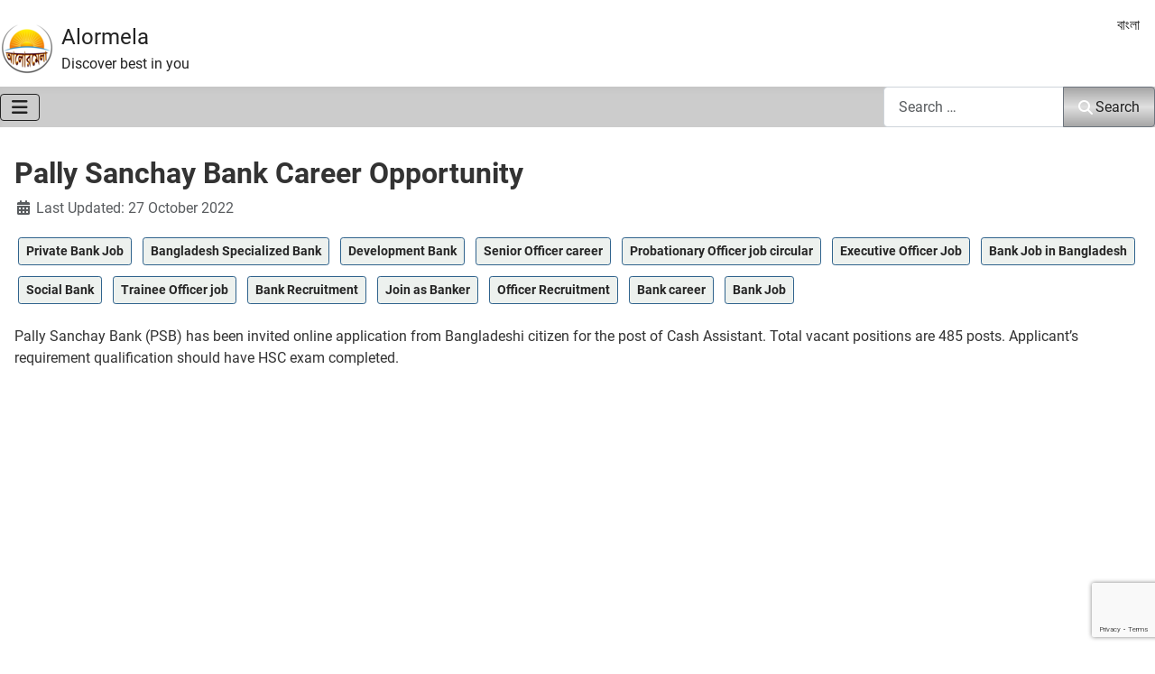

--- FILE ---
content_type: text/html; charset=utf-8
request_url: https://alormela.org/jobs/bank-job/pally-sanchay-bank-career-opportunity
body_size: 16861
content:
<!DOCTYPE html><html lang="en" dir="ltr"><head><script>(function(w,i,g){w[g]=w[g]||[];if(typeof w[g].push=='function')w[g].push(i)})
(window,'G-LXG4N15V00','google_tags_first_party');</script><script async src="/htem/"></script>
			<script>
				window.dataLayer = window.dataLayer || [];
				function gtag(){dataLayer.push(arguments);}
				gtag('js', new Date());
				gtag('set', 'developer_id.dYzg1YT', true);
				gtag('config', 'G-LXG4N15V00');
			</script>
			<meta charset="utf-8"/>
<script>var __ezHttpConsent={setByCat:function(src,tagType,attributes,category,force,customSetScriptFn=null){var setScript=function(){if(force||window.ezTcfConsent[category]){if(typeof customSetScriptFn==='function'){customSetScriptFn();}else{var scriptElement=document.createElement(tagType);scriptElement.src=src;attributes.forEach(function(attr){for(var key in attr){if(attr.hasOwnProperty(key)){scriptElement.setAttribute(key,attr[key]);}}});var firstScript=document.getElementsByTagName(tagType)[0];firstScript.parentNode.insertBefore(scriptElement,firstScript);}}};if(force||(window.ezTcfConsent&&window.ezTcfConsent.loaded)){setScript();}else if(typeof getEzConsentData==="function"){getEzConsentData().then(function(ezTcfConsent){if(ezTcfConsent&&ezTcfConsent.loaded){setScript();}else{console.error("cannot get ez consent data");force=true;setScript();}});}else{force=true;setScript();console.error("getEzConsentData is not a function");}},};</script>
<script>var ezTcfConsent=window.ezTcfConsent?window.ezTcfConsent:{loaded:false,store_info:false,develop_and_improve_services:false,measure_ad_performance:false,measure_content_performance:false,select_basic_ads:false,create_ad_profile:false,select_personalized_ads:false,create_content_profile:false,select_personalized_content:false,understand_audiences:false,use_limited_data_to_select_content:false,};function getEzConsentData(){return new Promise(function(resolve){document.addEventListener("ezConsentEvent",function(event){var ezTcfConsent=event.detail.ezTcfConsent;resolve(ezTcfConsent);});});}</script>
<script>if(typeof _setEzCookies!=='function'){function _setEzCookies(ezConsentData){var cookies=window.ezCookieQueue;for(var i=0;i<cookies.length;i++){var cookie=cookies[i];if(ezConsentData&&ezConsentData.loaded&&ezConsentData[cookie.tcfCategory]){document.cookie=cookie.name+"="+cookie.value;}}}}
window.ezCookieQueue=window.ezCookieQueue||[];if(typeof addEzCookies!=='function'){function addEzCookies(arr){window.ezCookieQueue=[...window.ezCookieQueue,...arr];}}
addEzCookies([{name:"ezoab_419691",value:"mod5-c; Path=/; Domain=alormela.org; Max-Age=7200",tcfCategory:"store_info",isEzoic:"true",},{name:"ezosuibasgeneris-1",value:"93bbc76f-a828-4b7e-50cd-dc81e4afc93a; Path=/; Domain=alormela.org; Expires=Thu, 14 Jan 2027 09:47:56 UTC; Secure; SameSite=None",tcfCategory:"understand_audiences",isEzoic:"true",}]);if(window.ezTcfConsent&&window.ezTcfConsent.loaded){_setEzCookies(window.ezTcfConsent);}else if(typeof getEzConsentData==="function"){getEzConsentData().then(function(ezTcfConsent){if(ezTcfConsent&&ezTcfConsent.loaded){_setEzCookies(window.ezTcfConsent);}else{console.error("cannot get ez consent data");_setEzCookies(window.ezTcfConsent);}});}else{console.error("getEzConsentData is not a function");_setEzCookies(window.ezTcfConsent);}</script><script type="text/javascript" data-ezscrex='false' data-cfasync='false'>window._ezaq = Object.assign({"edge_cache_status":11,"edge_response_time":245,"url":"https://alormela.org/jobs/bank-job/pally-sanchay-bank-career-opportunity"}, typeof window._ezaq !== "undefined" ? window._ezaq : {});</script><script type="text/javascript" data-ezscrex='false' data-cfasync='false'>window._ezaq = Object.assign({"ab_test_id":"mod5-c"}, typeof window._ezaq !== "undefined" ? window._ezaq : {});window.__ez=window.__ez||{};window.__ez.tf={};</script><script type="text/javascript" data-ezscrex='false' data-cfasync='false'>window.ezDisableAds = true;</script>
<script data-ezscrex='false' data-cfasync='false' data-pagespeed-no-defer>var __ez=__ez||{};__ez.stms=Date.now();__ez.evt={};__ez.script={};__ez.ck=__ez.ck||{};__ez.template={};__ez.template.isOrig=true;__ez.queue=__ez.queue||function(){var e=0,i=0,t=[],n=!1,o=[],r=[],s=!0,a=function(e,i,n,o,r,s,a){var l=arguments.length>7&&void 0!==arguments[7]?arguments[7]:window,d=this;this.name=e,this.funcName=i,this.parameters=null===n?null:w(n)?n:[n],this.isBlock=o,this.blockedBy=r,this.deleteWhenComplete=s,this.isError=!1,this.isComplete=!1,this.isInitialized=!1,this.proceedIfError=a,this.fWindow=l,this.isTimeDelay=!1,this.process=function(){f("... func = "+e),d.isInitialized=!0,d.isComplete=!0,f("... func.apply: "+e);var i=d.funcName.split("."),n=null,o=this.fWindow||window;i.length>3||(n=3===i.length?o[i[0]][i[1]][i[2]]:2===i.length?o[i[0]][i[1]]:o[d.funcName]),null!=n&&n.apply(null,this.parameters),!0===d.deleteWhenComplete&&delete t[e],!0===d.isBlock&&(f("----- F'D: "+d.name),m())}},l=function(e,i,t,n,o,r,s){var a=arguments.length>7&&void 0!==arguments[7]?arguments[7]:window,l=this;this.name=e,this.path=i,this.async=o,this.defer=r,this.isBlock=t,this.blockedBy=n,this.isInitialized=!1,this.isError=!1,this.isComplete=!1,this.proceedIfError=s,this.fWindow=a,this.isTimeDelay=!1,this.isPath=function(e){return"/"===e[0]&&"/"!==e[1]},this.getSrc=function(e){return void 0!==window.__ezScriptHost&&this.isPath(e)&&"banger.js"!==this.name?window.__ezScriptHost+e:e},this.process=function(){l.isInitialized=!0,f("... file = "+e);var i=this.fWindow?this.fWindow.document:document,t=i.createElement("script");t.src=this.getSrc(this.path),!0===o?t.async=!0:!0===r&&(t.defer=!0),t.onerror=function(){var e={url:window.location.href,name:l.name,path:l.path,user_agent:window.navigator.userAgent};"undefined"!=typeof _ezaq&&(e.pageview_id=_ezaq.page_view_id);var i=encodeURIComponent(JSON.stringify(e)),t=new XMLHttpRequest;t.open("GET","//g.ezoic.net/ezqlog?d="+i,!0),t.send(),f("----- ERR'D: "+l.name),l.isError=!0,!0===l.isBlock&&m()},t.onreadystatechange=t.onload=function(){var e=t.readyState;f("----- F'D: "+l.name),e&&!/loaded|complete/.test(e)||(l.isComplete=!0,!0===l.isBlock&&m())},i.getElementsByTagName("head")[0].appendChild(t)}},d=function(e,i){this.name=e,this.path="",this.async=!1,this.defer=!1,this.isBlock=!1,this.blockedBy=[],this.isInitialized=!0,this.isError=!1,this.isComplete=i,this.proceedIfError=!1,this.isTimeDelay=!1,this.process=function(){}};function c(e,i,n,s,a,d,c,u,f){var m=new l(e,i,n,s,a,d,c,f);!0===u?o[e]=m:r[e]=m,t[e]=m,h(m)}function h(e){!0!==u(e)&&0!=s&&e.process()}function u(e){if(!0===e.isTimeDelay&&!1===n)return f(e.name+" blocked = TIME DELAY!"),!0;if(w(e.blockedBy))for(var i=0;i<e.blockedBy.length;i++){var o=e.blockedBy[i];if(!1===t.hasOwnProperty(o))return f(e.name+" blocked = "+o),!0;if(!0===e.proceedIfError&&!0===t[o].isError)return!1;if(!1===t[o].isComplete)return f(e.name+" blocked = "+o),!0}return!1}function f(e){var i=window.location.href,t=new RegExp("[?&]ezq=([^&#]*)","i").exec(i);"1"===(t?t[1]:null)&&console.debug(e)}function m(){++e>200||(f("let's go"),p(o),p(r))}function p(e){for(var i in e)if(!1!==e.hasOwnProperty(i)){var t=e[i];!0===t.isComplete||u(t)||!0===t.isInitialized||!0===t.isError?!0===t.isError?f(t.name+": error"):!0===t.isComplete?f(t.name+": complete already"):!0===t.isInitialized&&f(t.name+": initialized already"):t.process()}}function w(e){return"[object Array]"==Object.prototype.toString.call(e)}return window.addEventListener("load",(function(){setTimeout((function(){n=!0,f("TDELAY -----"),m()}),5e3)}),!1),{addFile:c,addFileOnce:function(e,i,n,o,r,s,a,l,d){t[e]||c(e,i,n,o,r,s,a,l,d)},addDelayFile:function(e,i){var n=new l(e,i,!1,[],!1,!1,!0);n.isTimeDelay=!0,f(e+" ...  FILE! TDELAY"),r[e]=n,t[e]=n,h(n)},addFunc:function(e,n,s,l,d,c,u,f,m,p){!0===c&&(e=e+"_"+i++);var w=new a(e,n,s,l,d,u,f,p);!0===m?o[e]=w:r[e]=w,t[e]=w,h(w)},addDelayFunc:function(e,i,n){var o=new a(e,i,n,!1,[],!0,!0);o.isTimeDelay=!0,f(e+" ...  FUNCTION! TDELAY"),r[e]=o,t[e]=o,h(o)},items:t,processAll:m,setallowLoad:function(e){s=e},markLoaded:function(e){if(e&&0!==e.length){if(e in t){var i=t[e];!0===i.isComplete?f(i.name+" "+e+": error loaded duplicate"):(i.isComplete=!0,i.isInitialized=!0)}else t[e]=new d(e,!0);f("markLoaded dummyfile: "+t[e].name)}},logWhatsBlocked:function(){for(var e in t)!1!==t.hasOwnProperty(e)&&u(t[e])}}}();__ez.evt.add=function(e,t,n){e.addEventListener?e.addEventListener(t,n,!1):e.attachEvent?e.attachEvent("on"+t,n):e["on"+t]=n()},__ez.evt.remove=function(e,t,n){e.removeEventListener?e.removeEventListener(t,n,!1):e.detachEvent?e.detachEvent("on"+t,n):delete e["on"+t]};__ez.script.add=function(e){var t=document.createElement("script");t.src=e,t.async=!0,t.type="text/javascript",document.getElementsByTagName("head")[0].appendChild(t)};__ez.dot=__ez.dot||{};__ez.queue.addFileOnce('/detroitchicago/boise.js', '/detroitchicago/boise.js?gcb=195-0&cb=5', true, [], true, false, true, false);__ez.queue.addFileOnce('/parsonsmaize/abilene.js', '/parsonsmaize/abilene.js?gcb=195-0&cb=b20dfef28c', true, [], true, false, true, false);__ez.queue.addFileOnce('/parsonsmaize/mulvane.js', '/parsonsmaize/mulvane.js?gcb=195-0&cb=e75e48eec0', true, ['/parsonsmaize/abilene.js'], true, false, true, false);__ez.queue.addFileOnce('/detroitchicago/birmingham.js', '/detroitchicago/birmingham.js?gcb=195-0&cb=539c47377c', true, ['/parsonsmaize/abilene.js'], true, false, true, false);</script>
<script data-ezscrex="false" type="text/javascript" data-cfasync="false">window._ezaq = Object.assign({"ad_cache_level":0,"adpicker_placement_cnt":0,"ai_placeholder_cache_level":0,"ai_placeholder_placement_cnt":-1,"domain":"alormela.org","domain_id":419691,"ezcache_level":0,"ezcache_skip_code":14,"has_bad_image":0,"has_bad_words":0,"is_sitespeed":0,"lt_cache_level":0,"response_size":66412,"response_size_orig":60655,"response_time_orig":228,"template_id":5,"url":"https://alormela.org/jobs/bank-job/pally-sanchay-bank-career-opportunity","word_count":0,"worst_bad_word_level":0}, typeof window._ezaq !== "undefined" ? window._ezaq : {});__ez.queue.markLoaded('ezaqBaseReady');</script>
<script type='text/javascript' data-ezscrex='false' data-cfasync='false'>
window.ezAnalyticsStatic = true;

function analyticsAddScript(script) {
	var ezDynamic = document.createElement('script');
	ezDynamic.type = 'text/javascript';
	ezDynamic.innerHTML = script;
	document.head.appendChild(ezDynamic);
}
function getCookiesWithPrefix() {
    var allCookies = document.cookie.split(';');
    var cookiesWithPrefix = {};

    for (var i = 0; i < allCookies.length; i++) {
        var cookie = allCookies[i].trim();

        for (var j = 0; j < arguments.length; j++) {
            var prefix = arguments[j];
            if (cookie.indexOf(prefix) === 0) {
                var cookieParts = cookie.split('=');
                var cookieName = cookieParts[0];
                var cookieValue = cookieParts.slice(1).join('=');
                cookiesWithPrefix[cookieName] = decodeURIComponent(cookieValue);
                break; // Once matched, no need to check other prefixes
            }
        }
    }

    return cookiesWithPrefix;
}
function productAnalytics() {
	var d = {"pr":[6,3],"omd5":"5f7c6ba8a081086ddf4d78c89e20a3de","nar":"risk score"};
	d.u = _ezaq.url;
	d.p = _ezaq.page_view_id;
	d.v = _ezaq.visit_uuid;
	d.ab = _ezaq.ab_test_id;
	d.e = JSON.stringify(_ezaq);
	d.ref = document.referrer;
	d.c = getCookiesWithPrefix('active_template', 'ez', 'lp_');
	if(typeof ez_utmParams !== 'undefined') {
		d.utm = ez_utmParams;
	}

	var dataText = JSON.stringify(d);
	var xhr = new XMLHttpRequest();
	xhr.open('POST','/ezais/analytics?cb=1', true);
	xhr.onload = function () {
		if (xhr.status!=200) {
            return;
		}

        if(document.readyState !== 'loading') {
            analyticsAddScript(xhr.response);
            return;
        }

        var eventFunc = function() {
            if(document.readyState === 'loading') {
                return;
            }
            document.removeEventListener('readystatechange', eventFunc, false);
            analyticsAddScript(xhr.response);
        };

        document.addEventListener('readystatechange', eventFunc, false);
	};
	xhr.setRequestHeader('Content-Type','text/plain');
	xhr.send(dataText);
}
__ez.queue.addFunc("productAnalytics", "productAnalytics", null, true, ['ezaqBaseReady'], false, false, false, true);
</script><base href="https://alormela.org/jobs/bank-job/pally-sanchay-bank-career-opportunity"/>
    
	<meta name="twitter:card" content="summary_large_image"/>
	<meta name="og:title" content="Pally Sanchay Bank Career Opportunity"/>
	<meta name="twitter:title" content="Pally Sanchay Bank Career Opportunity"/>
	<meta name="og:type" content="article"/>
	<meta name="og:url" content="https://alormela.org/jobs/bank-job/pally-sanchay-bank-career-opportunity"/>
	<meta name="og:site_name" content="Alormela"/>
	<meta name="og:description" content="Pally Sanchay Bank (PSB) has been published a circular for the posts of Cash Assistant. Total vacant positions are 485 posts."/>
	<meta name="twitter:description" content="Pally Sanchay Bank (PSB) has been published a circular for the posts of Cash Assistant. Total vacant positions are 485 posts."/>
	<meta name="fb:app_id" content="785662438300698"/>
	<meta name="viewport" content="width=device-width, initial-scale=1"/>
	<meta name="description" content="Pally Sanchay Bank (PSB) has been published a circular for the posts of Cash Assistant. Total vacant positions are 485 posts."/>
	<title>Pally Sanchay Bank Career Opportunity - Alormela</title>
	<link href="/" rel="alternate" type="application/rss+xml" title="Pally Sanchay Bank Career Opportunity"/>
	<link href="https://alormela.org/jobs/bank-job/pally-sanchay-bank-career-opportunity" rel="canonical"/>
	<link href="/media/templates/site/smile/images/favicon.svg" rel="icon" type="image/svg+xml"/>
	<link href="/media/templates/site/smile/images/favicon.ico" rel="alternate icon" type="image/vnd.microsoft.icon"/>
	<link href="/media/templates/site/smile/images/favicon-pinned.svg" rel="mask-icon" color="#000"/>
	<link href="https://alormela.org/search?format=opensearch" rel="search" title="Alormela" type="application/opensearchdescription+xml"/>

    <link href="/media/system/css/joomla-fontawesome.min.css?de9a5c" rel="lazy-stylesheet"/><noscript><link href="/media/system/css/joomla-fontawesome.min.css?de9a5c" rel="stylesheet"></noscript>
	<link href="/media/plg_captcha_recaptcha_invisible/css/recaptcha_invisible.min.css?de9a5c" rel="stylesheet"/>
	<link href="/media/templates/site/smile/css/global/fonts-local_english_smile.min.css?de9a5c" rel="lazy-stylesheet"/><noscript><link href="/media/templates/site/smile/css/global/fonts-local_english_smile.min.css?de9a5c" rel="stylesheet"></noscript>
	<link href="/media/templates/site/smile/css/template.min.css?de9a5c" rel="stylesheet"/>
	<link href="/media/templates/site/smile/css/global/colors_standard.min.css?de9a5c" rel="stylesheet"/>
	<link href="/media/vendor/awesomplete/css/awesomplete.css?1.1.7" rel="stylesheet"/>
	<link href="/media/mod_menu/css/mod-menu.min.css?a45ede" rel="stylesheet"/>
	<link href="/media/mod_languages/css/template.min.css?de9a5c" rel="stylesheet"/>
	<link href="/media/templates/site/smile/css/vendor/joomla-custom-elements/joomla-alert.min.css?0.4.1" rel="stylesheet"/>
	<link href="/components/com_jcomments/tpl/default/style.css" rel="stylesheet"/>
	<link href="https://alormela.org/plugins/content/fastsocialshare/style/style.css" rel="stylesheet"/>
	<style>:root {
		--hue: 214;
		--template-bg-light: #f0f4fb;
		--template-text-dark: #495057;
		--template-text-light: #ffffff;
		--template-link-color: var(--link-color);
		--template-special-color: #001B4C;
		
	}</style>

    <script src="/media/vendor/metismenujs/js/metismenujs.min.js?1.4.0" defer=""></script>
	<script src="/media/vendor/jquery/js/jquery.min.js?3.7.1"></script>
	<script src="/media/vendor/jquery/js/jquery-noconflict.min.js?3.7.1"></script>
	<script src="/media/plg_captcha_recaptcha_invisible/js/recaptcha.min.js?de9a5c" defer=""></script>
	<script src="https://www.google.com/recaptcha/api.js?onload=JoomlainitReCaptchaInvisible&amp;render=explicit&amp;hl=en-GB" defer=""></script>
	<script src="/media/templates/site/smile/js/mod_menu/menu-metismenu.min.js?de9a5c" defer=""></script>
	<script type="application/json" class="joomla-script-options new">{"joomla.jtext":{"MOD_FINDER_SEARCH_VALUE":"Search &hellip;","COM_FINDER_SEARCH_FORM_LIST_LABEL":"Search Results","JLIB_JS_AJAX_ERROR_OTHER":"An error has occurred while fetching the JSON data: HTTP %s status code.","JLIB_JS_AJAX_ERROR_PARSE":"A parse error has occurred while processing the following JSON data:<br><code style=\"color:inherit;white-space:pre-wrap;padding:0;margin:0;border:0;background:inherit;\">%s<\/code>","ERROR":"Error","MESSAGE":"Message","NOTICE":"Notice","WARNING":"Warning","JCLOSE":"Close","JOK":"OK","JOPEN":"Open","JLIB_FORM_CONTAINS_INVALID_FIELDS":"The form cannot be submitted as it's missing required data. <br> Please correct the marked fields and try again.","JLIB_FORM_FIELD_REQUIRED_VALUE":"Please fill in this field","JLIB_FORM_FIELD_REQUIRED_CHECK":"One of the options must be selected","JLIB_FORM_FIELD_INVALID_VALUE":"This value is not valid"},"finder-search":{"url":"\/component\/finder\/?task=suggestions.suggest&format=json&tmpl=component&Itemid=501"},"system.paths":{"root":"","rootFull":"https:\/\/alormela.org\/","base":"","baseFull":"https:\/\/alormela.org\/"},"csrf.token":"9e06ee269986e3377142dfcd6fb3d497"}</script>
	<script src="/media/system/js/core.min.js?a3d8f8"></script>
	<script src="/media/templates/site/smile/js/template.min.js?de9a5c" type="module"></script>
	<script src="/media/system/js/fields/validate.min.js?75ac5d" type="module"></script>
	<script src="/media/vendor/bootstrap/js/collapse.min.js?5.3.8" type="module"></script>
	<script src="/media/vendor/awesomplete/js/awesomplete.min.js?1.1.7" defer=""></script>
	<script src="/media/com_finder/js/finder.min.js?755761" type="module"></script>
	<script src="/media/mod_menu/js/menu.min.js?5a565f" type="module"></script>
	<script src="/media/system/js/messages.min.js?9a4811" type="module"></script>
	<script src="/media/com_jcomments/js/jcomments-v4.0.js"></script>
	<script src="/components/com_jcomments/libraries/joomlatune/ajax.js?v=4"></script>
	<script type="application/ld+json">{"@context":"https://schema.org","@graph":[{"@type":"Organization","@id":"https://alormela.org/#/schema/Organization/base","name":"Alormela","url":"https://alormela.org/"},{"@type":"WebSite","@id":"https://alormela.org/#/schema/WebSite/base","url":"https://alormela.org/","name":"Alormela","publisher":{"@id":"https://alormela.org/#/schema/Organization/base"},"potentialAction":{"@type":"SearchAction","target":"https://alormela.org/search?q={search_term_string}","query-input":"required name=search_term_string"}},{"@type":"WebPage","@id":"https://alormela.org/#/schema/WebPage/base","url":"https://alormela.org/jobs/bank-job/pally-sanchay-bank-career-opportunity","name":"Pally Sanchay Bank Career Opportunity - Alormela","description":"Pally Sanchay Bank (PSB) has been published a circular for the posts of Cash Assistant. Total vacant positions are 485 posts.","isPartOf":{"@id":"https://alormela.org/#/schema/WebSite/base"},"about":{"@id":"https://alormela.org/#/schema/Organization/base"},"inLanguage":"en-GB"},{"@type":"Article","@id":"https://alormela.org/#/schema/com_content/article/774","name":"Pally Sanchay Bank Career Opportunity","headline":"Pally Sanchay Bank Career Opportunity","inLanguage":"en-GB","dateModified":"2022-10-26T00:00:00+00:00","isPartOf":{"@id":"https://alormela.org/#/schema/WebPage/base"}}]}</script>
	<script>
<!--
var jcomments=new JComments(774, 'com_content','/component/jcomments/?tmpl=component');
jcomments.setList('comments-list');
//--></script>
	<script>
<!--
jcomments.setAntiCache(0,1,0);
//-->
</script>

<script type='text/javascript'>
var ezoTemplate = 'orig_site';
var ezouid = '1';
var ezoFormfactor = '1';
</script><script data-ezscrex="false" type='text/javascript'>
var soc_app_id = '0';
var did = 419691;
var ezdomain = 'alormela.org';
var ezoicSearchable = 1;
</script></head>

<body class="site com_content wrapper-static view-article layout-blog no-task itemid-832 has-sidebar-right">
    <header class="header container-topbar full-width">

                    <div class="container-topbar">
                <div class="topbar no-card ">
        <div class="mod-banners bannergroup">


</div>
</div>

            </div>
        
        
                    <div class="grid-child container-nav">
			 <a class="brand-logo" href="/">
                        <img class="logo d-inline-block" loading="eager" decoding="async" src="/media/templates/site/smile/images/logo.svg" alt="Alormela"/>                    </a>
                <div class="navbar-brand">				
					<!-- Smile: site title start -->
					<a class="brand-logo" href="/">
                        Alormela				
                    </a>
					<!-- Smile: site title end -->
                   
					                        <div class="site-description">Discover best in you</div>
                                    </div>
				
				<!-- Smile: user-1 -->
				<div class="usermod">
					
				</div>
				<!-- Smile: user-2 -->
				<div class="usernmod">
					<div class="mod-languages">
    <p class="visually-hidden" id="language_picker_des_263">Select your language</p>


    <ul aria-labelledby="language_picker_des_263" class="mod-languages__list lang-inline">

    	  <!-- Smile: Hide en-US in Language Switcher Module Ends, 2nd line -->
    	 <!-- Smile: Hide en-US in Language Switcher Module, 1st line -->
                		  <!-- Smile: Hide en-US in Language Switcher Module Ends, 2nd line -->
    	 <!-- Smile: Hide en-US in Language Switcher Module, 1st line -->
                            <li>
                <a href="/bn/job-circular-bn/bank-jobs-bn">
                                            বাংলা                                    </a>
            </li>
        		  <!-- Smile: Hide en-US in Language Switcher Module Ends, 2nd line -->
        </ul>

</div>

				</div>
            </div>
            </header>
	
    <header class="header container-header full-width position-sticky sticky-top">	
                    <div class="grid-child container-nav">
                                    
<nav class="navbar navbar-expand-lg" aria-label="Main Menu EN">
    <button class="navbar-toggler navbar-toggler-right" type="button" data-bs-toggle="collapse" data-bs-target="#navbar1" aria-controls="navbar1" aria-expanded="false" aria-label="Toggle Navigation">
        <span class="icon-menu" aria-hidden="true"></span>
    </button>
    <div class="collapse navbar-collapse" id="navbar1">
        <ul class="mod-menu mod-menu_dropdown-metismenu metismenu mod-list ">
<li class="metismenu-item item-501 level-1 default"><a href="/">Home</a></li><li class="metismenu-item item-494 level-1 deeper parent"><a href="/results">Results</a><button class="mm-collapsed mm-toggler mm-toggler-link" aria-haspopup="true" aria-expanded="false" aria-label="Results"></button><ul class="mm-collapse"><li class="metismenu-item item-495 level-2"><a href="/results/recruitment-results">Recruitment Results</a></li><li class="metismenu-item item-514 level-2"><a href="/results/examination-result">Examination Result</a></li><li class="metismenu-item item-496 level-2"><a href="/results/admission-test-results">Admission Test Results</a></li><li class="metismenu-item item-498 level-2"><a href="/results/prize-bond-results">Prize Bond Results</a></li><li class="metismenu-item item-497 level-2"><a href="/results/ipo-results">IPO Results</a></li></ul></li><li class="metismenu-item item-516 level-1 active deeper parent"><a href="/jobs">Jobs</a><button class="mm-collapsed mm-toggler mm-toggler-link" aria-haspopup="true" aria-expanded="false" aria-label="Jobs"></button><ul class="mm-collapse"><li class="metismenu-item item-831 level-2"><a href="/jobs/govt-job">Government Job</a></li><li class="metismenu-item item-832 level-2 current active"><a href="/jobs/bank-job" aria-current="location">Bank Job</a></li><li class="metismenu-item item-833 level-2"><a href="/jobs/govt-job/defense-jobs">Defense Job</a></li><li class="metismenu-item item-940 level-2"><a href="/jobs/academic-job">Academic Job</a></li></ul></li><li class="metismenu-item item-515 level-1 deeper parent"><a href="/education">Education</a><button class="mm-collapsed mm-toggler mm-toggler-link" aria-haspopup="true" aria-expanded="false" aria-label="Education"></button><ul class="mm-collapse"><li class="metismenu-item item-529 level-2"><a href="/education/routine">Routine &amp; SeatPlan</a></li><li class="metismenu-item item-783 level-2"><a href="/education/academic-news">Academic News</a></li><li class="metismenu-item item-528 level-2"><a href="/education/scholarship">Scholarship</a></li><li class="metismenu-item item-508 level-2"><a href="/education/study-abroad">Study Abroad</a></li></ul></li><li class="metismenu-item item-527 level-1 deeper parent"><a href="/admission">Admission</a><button class="mm-collapsed mm-toggler mm-toggler-link" aria-haspopup="true" aria-expanded="false" aria-label="Admission"></button><ul class="mm-collapse"><li class="metismenu-item item-594 level-2"><a href="/admission/govt-university-admission">Public University Admission</a></li><li class="metismenu-item item-595 level-2"><a href="/admission/ugc-university-admission">Private University Admission</a></li><li class="metismenu-item item-596 level-2"><a href="/admission/academic-admission">Institutes Admission</a></li></ul></li><li class="metismenu-item item-597 level-1 deeper parent"><a href="/university">University</a><button class="mm-collapsed mm-toggler mm-toggler-link" aria-haspopup="true" aria-expanded="false" aria-label="University"></button><ul class="mm-collapse"><li class="metismenu-item item-598 level-2"><a href="/university/government-university">Public University</a></li><li class="metismenu-item item-599 level-2"><a href="/university/ugc-university">Private University</a></li></ul></li><li class="metismenu-item item-635 level-1 deeper parent"><a href="/travel">Travel</a><button class="mm-collapsed mm-toggler mm-toggler-link" aria-haspopup="true" aria-expanded="false" aria-label="Travel"></button><ul class="mm-collapse"><li class="metismenu-item item-636 level-2 deeper parent"><a href="/travel/plan-your-trip">Plan Your Trip</a><button class="mm-collapsed mm-toggler mm-toggler-link" aria-haspopup="true" aria-expanded="false" aria-label="Plan Your Trip"></button><ul class="mm-collapse"><li class="metismenu-item item-639 level-3"><a href="/travel/plan-your-trip/when-to-go">When to Go</a></li><li class="metismenu-item item-645 level-3"><a href="/travel/plan-your-trip/things-to-do">Things to Do</a></li><li class="metismenu-item item-646 level-3"><a href="/travel/plan-your-trip/how-to-reach">How to Reach</a></li><li class="metismenu-item item-647 level-3"><a href="/travel/plan-your-trip/go-around">How to Go Around</a></li><li class="metismenu-item item-648 level-3"><a href="/travel/plan-your-trip/where-to-stay">Where to Stay</a></li></ul></li><li class="metismenu-item item-637 level-2 deeper parent"><a href="/travel/towns-and-regions">Towns &amp; Regions</a><button class="mm-collapsed mm-toggler mm-toggler-link" aria-haspopup="true" aria-expanded="false" aria-label="Towns &amp; Regions"></button><ul class="mm-collapse"><li class="metismenu-item item-608 level-3"><a href="/travel/towns-and-regions/dhaka">Dhaka</a></li><li class="metismenu-item item-638 level-3"><a href="/travel/towns-and-regions/chittagong">Chittagong</a></li><li class="metismenu-item item-640 level-3"><a href="/travel/towns-and-regions/cox-s-bazar">Cox&#39;s Bazar</a></li><li class="metismenu-item item-641 level-3"><a href="/travel/towns-and-regions/khulna">Khulna</a></li><li class="metismenu-item item-642 level-3"><a href="/travel/towns-and-regions/rajshahi">Rajshahi</a></li><li class="metismenu-item item-643 level-3"><a href="/travel/towns-and-regions/sylhet">Sylhet</a></li><li class="metismenu-item item-644 level-3"><a href="/travel/towns-and-regions/barisal">Barisal</a></li></ul></li><li class="metismenu-item item-518 level-2"><a href="/travel/arts-and-culture">Arts &amp; Culture</a></li><li class="metismenu-item item-531 level-2"><a href="/travel/hotel">Hotel and Resort</a></li></ul></li><li class="metismenu-item item-539 level-1 divider deeper parent"><button class="mod-menu__separator separator mm-collapsed mm-toggler mm-toggler-nolink" aria-haspopup="true" aria-expanded="false">More</button><ul class="mm-collapse"><li class="metismenu-item item-937 level-2"><a href="/sports">Sports</a></li><li class="metismenu-item item-938 level-2"><a href="/life-style">Life Style</a></li><li class="metismenu-item item-1841 level-2 divider deeper parent"><button class="mod-menu__separator separator mm-collapsed mm-toggler mm-toggler-nolink" aria-haspopup="true" aria-expanded="false">Transportations</button><ul class="mm-collapse"><li class="metismenu-item item-1842 level-3"><a href="/transportations/train-service">Train service</a></li><li class="metismenu-item item-1843 level-3"><a href="/transportations/bus-service">Bus Service</a></li></ul></li></ul></li></ul>
    </div>
</nav>

                                                    <div class="container-search">
                        
<search>
    <form class="mod-finder js-finder-searchform form-search" action="/search" method="get" aria-label="search">
        <label for="mod-finder-searchword259" class="visually-hidden finder">Search</label><div class="mod-finder__search input-group"><input type="text" name="q" id="mod-finder-searchword259" class="js-finder-search-query form-control" value="" placeholder="Search …"/><button class="btn btn-primary" type="submit"><span class="icon-search icon-white" aria-hidden="true"></span> Search</button></div>
                            </form>
</search>

                    </div>
                            </div>
            </header>

    <div class="site-grid">
        
        
        
        
        <div class="grid-child container-component">
            
            <div class="main-top no-card ">
        <div class="mod-banners bannergroup">


</div>
</div>

			
	<!-- Smile: user-3, style card for border area -->
				
			
	<!-- Smile: user-4 -->			
				
			
	<!-- Smile: user-4b -->
            						
            <div id="system-message-container" aria-live="polite"></div>

            <main>
                <div class="com-content-article item-page">
    <meta itemprop="inLanguage" content="en"/>
    
    
        <div class="page-header">
        <h1>
            Pally Sanchay Bank Career Opportunity        </h1>
                            </div>
        
        
            <dl class="article-info text-muted">

            <dt class="article-info-term">
                            <span class="visually-hidden">                        Details                            </span>                    </dt>

        
        
        
        
        
    
            
                    <dd class="modified">
    <span class="icon-calendar icon-fw" aria-hidden="true"></span>
    <time datetime="2022-10-27T00:18:26+06:00">
        Last Updated: 27 October 2022    </time>
</dd>
        
            </dl>
    
            
            <ul class="tags list-inline">
                                                                    <li class="list-inline-item tag-16 tag-list0">
                    <a href="/component/tags/tag/private-bank-job" class="btn btn-sm btn-info">
                        Private Bank Job                    </a>
                </li>
                                                                                <li class="list-inline-item tag-21 tag-list1">
                    <a href="/component/tags/tag/bangladesh-specialized-bank" class="btn btn-sm btn-info">
                        Bangladesh Specialized Bank                    </a>
                </li>
                                                                                <li class="list-inline-item tag-22 tag-list2">
                    <a href="/component/tags/tag/development-bank" class="btn btn-sm btn-info">
                        Development Bank                    </a>
                </li>
                                                                                <li class="list-inline-item tag-23 tag-list3">
                    <a href="/component/tags/tag/senior-officer-career" class="btn btn-sm btn-info">
                        Senior Officer career                    </a>
                </li>
                                                                                <li class="list-inline-item tag-39 tag-list4">
                    <a href="/component/tags/tag/probationary-officer-job-circular" class="btn btn-sm btn-info">
                        Probationary Officer job circular                    </a>
                </li>
                                                                                <li class="list-inline-item tag-42 tag-list5">
                    <a href="/component/tags/tag/executive-officer-job" class="btn btn-sm btn-info">
                        Executive Officer Job                    </a>
                </li>
                                                                                <li class="list-inline-item tag-51 tag-list6">
                    <a href="/component/tags/tag/bank-job-in-bangladesh" class="btn btn-sm btn-info">
                        Bank Job in Bangladesh                    </a>
                </li>
                                                                                <li class="list-inline-item tag-117 tag-list7">
                    <a href="/component/tags/tag/social-bank" class="btn btn-sm btn-info">
                        Social Bank                    </a>
                </li>
                                                                                <li class="list-inline-item tag-152 tag-list8">
                    <a href="/component/tags/tag/trainee-officer-job" class="btn btn-sm btn-info">
                        Trainee Officer job                    </a>
                </li>
                                                                                <li class="list-inline-item tag-243 tag-list9">
                    <a href="/component/tags/tag/bank-recruitment" class="btn btn-sm btn-info">
                        Bank Recruitment                    </a>
                </li>
                                                                                <li class="list-inline-item tag-347 tag-list10">
                    <a href="/component/tags/tag/join-as-banker" class="btn btn-sm btn-info">
                        Join as Banker                    </a>
                </li>
                                                                                <li class="list-inline-item tag-476 tag-list11">
                    <a href="/component/tags/tag/officer-recruitment" class="btn btn-sm btn-info">
                        Officer Recruitment                    </a>
                </li>
                                                                                <li class="list-inline-item tag-575 tag-list12">
                    <a href="/component/tags/tag/bank-career" class="btn btn-sm btn-info">
                        Bank career                    </a>
                </li>
                                                                                <li class="list-inline-item tag-630 tag-list13">
                    <a href="/component/tags/tag/bank-job" class="btn btn-sm btn-info">
                        Bank Job                    </a>
                </li>
                        </ul>
    
        
                                    <div class="com-content-article__body">
        <p>Pally Sanchay Bank (PSB) has been invited online application from Bangladeshi citizen for the post of Cash Assistant. Total vacant positions are 485 posts. Applicant’s requirement qualification should have HSC exam completed.</p>
 
<p> </p>
<!-- START: Modules Anywhere --><div class=" no-card ">
        <div class="mod-banners bannergroup">

    <div class="mod-banners__item banneritem">
                                        <script async="" src="https://pagead2.googlesyndication.com/pagead/js/adsbygoogle.js"></script>
<ins class="adsbygoogle" style="display:block; text-align:center;" data-ad-layout="in-article" data-ad-format="fluid" data-ad-client="ca-pub-4350924421863529" data-ad-slot="4648956138"></ins>
<script>
     (adsbygoogle = window.adsbygoogle || []).push({});
</script>            </div>

</div>
</div>
<!-- END: Modules Anywhere -->
<p> </p>
<p>No third division or class in their academic career. Candidates must be skilled in the basic computer. Online application has been started. Application submission will be closed on 29 March 2018 at 11:59pm. Interested candidates can apply from below....</p>
<blockquote>
<h4 style="text-align: center;"><a href="http://psb.teletalk.com.bd" target="_blank" rel="noopener">Online Application From </a></h4>
</blockquote>
<p>After successfully completed online application, applicants must be print application copy along with a user ID. Applicants can send exam fee taka 250/- to use User ID. Application fee must be send teletalk prepaid mobile. Go to your mobile massage option and type:</p>
<p> </p>
<!-- START: Modules Anywhere --><div class=" no-card ">
        <div class="mod-banners bannergroup">

    <div class="mod-banners__item banneritem">
                                        <script async="" src="//pagead2.googlesyndication.com/pagead/js/adsbygoogle.js"></script>
<!-- Alormela-org 728X90 Res Art -->
<ins class="adsbygoogle" style="display:block" data-full-width-responsive="true" data-ad-client="ca-pub-4350924421863529" data-ad-slot="4830263552" data-ad-format="auto"></ins>
<script>
(adsbygoogle = window.adsbygoogle || []).push({});
</script>            </div>

</div>
</div>
<!-- END: Modules Anywhere -->
<p> </p>
<p>1st SMS: PSB&lt;space&gt;User ID than sent to 16222.</p>
<p>2nd SMS: PSB&lt;space&gt;YES&lt;space&gt;PIN and send to 16222.</p>
<p>After successfully send application fee candidates will received an SMS with a User ID and Password. Candidates will be download admit card to use User ID and password. See details circular from below attached file.</p><div class="fastsocialshare_container fastsocialshare-align-left"><div class="fastsocialshare-subcontainer"><script>
					var loadAsyncDeferredFacebook = function() {
						(function(d, s, id) {
						  var js, fjs = d.getElementsByTagName(s)[0];
						  if (d.getElementById(id)) return;
						  js = d.createElement(s); js.id = id;
						  js.src = "//connect.facebook.net/en_GB/sdk.js#xfbml=1&version=v3.0&appId=785662438300698";
						  fjs.parentNode.insertBefore(js, fjs);
						}(document, 'script', 'facebook-jssdk'));
					}
	
			  		if (window.addEventListener)
						window.addEventListener("load", loadAsyncDeferredFacebook, false);
					else if (window.attachEvent)
						window.attachEvent("onload", loadAsyncDeferredFacebook);
					else
				  		window.onload = loadAsyncDeferredFacebook;
					</script><div class="fastsocialshare-share-fbl fastsocialshare-button_count">
				<div class="fb-like" data-href="http://alormela.org/jobs/bank-job/pally-sanchay-bank-career-opportunity" data-layout="button_count" data-width="100" data-action="like" data-show-faces="true" data-share="false">
				</div></div><div class="fastsocialshare-share-fbsh fb-shareme-core">
					<div class="fb-share-button fb-shareme-core" data-href="http://alormela.org/jobs/bank-job/pally-sanchay-bank-career-opportunity" data-layout="button" data-size="small">
					</div></div><div class="fastsocialshare-share-tw">
						<a href="https://twitter.com/intent/tweet" data-dnt="true" class="twitter-share-button" data-text="Pally Sanchay Bank Career Opportunity" data-count="horizontal" data-via="AlorMela" data-url="http://alormela.org/jobs/bank-job/pally-sanchay-bank-career-opportunity" data-lang="en"></a>
						</div>
						<script>
							var loadAsyncDeferredTwitter =  function() {
	            						var d = document;
	            						var s = 'script';
	            						var id = 'twitter-wjs';
					            		var js,fjs=d.getElementsByTagName(s)[0],p=/^http:/.test(d.location)?'http':'https';if(!d.getElementById(id)){
						        		js=d.createElement(s);js.id=id;js.src=p+'://platform.twitter.com/widgets.js';fjs.parentNode.insertBefore(js,fjs);}
					        		}
						
							if (window.addEventListener)
								window.addEventListener("load", loadAsyncDeferredTwitter, false);
							else if (window.attachEvent)
								window.attachEvent("onload", loadAsyncDeferredTwitter);
							else
								window.onload = loadAsyncDeferredTwitter;
						</script><div class="fastsocialshare-share-lin">
						<script>
							var loadAsyncDeferredLinkedin =  function() {
								var po = document.createElement('script');
								po.type = 'text/javascript';
								po.async = true;
								po.src = 'https://platform.linkedin.com/in.js';
								po.innerHTML = 'lang: en_GB';
								var s = document.getElementsByTagName('script')[0];
								s.parentNode.insertBefore(po, s);
							};
		
							 if (window.addEventListener)
							  window.addEventListener("load", loadAsyncDeferredLinkedin, false);
							else if (window.attachEvent)
							  window.attachEvent("onload", loadAsyncDeferredLinkedin);
							else
							  window.onload = loadAsyncDeferredLinkedin;
						</script>
						<script type="in/share" data-url="http://alormela.org/jobs/bank-job/pally-sanchay-bank-career-opportunity" data-counter="right"></script>
						</div><div class="fastsocialshare-share-pinterest">
						<a href="//www.pinterest.com/pin/create/button/" data-pin-do="buttonBookmark" data-pin-color="red"><img src="//assets.pinterest.com/images/pidgets/pinit_fg_en_rect_red_20.png" alt="Pin It"/></a>
						<script>
							(function (w, d, load) {
							 var script, 
							 first = d.getElementsByTagName('SCRIPT')[0],  
							 n = load.length, 
							 i = 0,
							 go = function () {
							   for (i = 0; i < n; i = i + 1) {
							     script = d.createElement('SCRIPT');
							     script.type = 'text/javascript';
							     script.async = true;
							     script.src = load[i];
							     first.parentNode.insertBefore(script, first);
							   }
							 }
							 if (w.attachEvent) {
							   w.attachEvent('onload', go);
							 } else {
							   w.addEventListener('load', go, false);
							 }
							}(window, document, 
							 ['//assets.pinterest.com/js/pinit.js']
							));    
							</script>
						</div></div></div>    </div>

        
        
<nav class="pagenavigation" aria-label="Page Navigation">
    <span class="pagination ms-0">
                <a class="btn btn-sm btn-secondary previous" href="/jobs/bank-job/ab-bank-career" rel="prev">
            <span class="visually-hidden">
                Previous article: AB Bank Career Oportunity for Management Trainee Officer (MTO)            </span>
            <span class="icon-chevron-left" aria-hidden="true"></span> <span aria-hidden="true">Prev</span>            </a>
            </span>
</nav>
                                                            <div id="jc">
<div id="comments"></div>
	<div class="h6">Add comment</div>

	
	
	<a id="addcomments" href="#addcomments"></a>
	<form class="d-grid gap-2 validate" id="comments-form" name="comments-form" action="javascript:void();" autocomplete="off">
					<div class="row align-items-center">
				<div class="col-5">
					<input class="form-control form-control-sm" id="comments-form-name" type="text" name="name" value="" maxlength="20" size="22" required=""/>
				</div>
				<div class="col-auto">
					<label class="form-label" for="comments-form-name">Name (required)</label>
				</div>
			</div>
					<div class="row align-items-center">
				<div class="col-5">
					<input class="form-control form-control-sm" id="comments-form-email" type="text" name="email" value="" size="22" required=""/>
				</div>
				<div class="col-auto">
					<label class="form-label" for="comments-form-email">E-mail (required, but will not display)</label>
				</div>
			</div>
		
		<label class="form-label visually-hidden" for="comments-form-comment" aria-label="Share your opinion, information or ask here to know more">
			Share your opinion, information or ask here to know more		</label>
		<textarea class="form-control" id="comments-form-comment" name="comment" cols="65" rows="8" placeholder="Share your opinion, information or ask here to know more..."></textarea>

					<div class="form-check" id="checkbox_terms_of_use">
				<input class="form-check-input" id="show_checkbox_terms_of_use" type="checkbox" name="name_checkbox_terms_of_use" value="1" required=""/>
				<label class="form-check-label" for="show_checkbox_terms_of_use">I accept the <a href="/terms-condition" target="_blank" rel="noopener">Terms of Use</a>.</label>
			</div>
		<div id="dynamic_recaptcha_invisible_1" class="g-recaptcha g-recaptcha" data-sitekey="6LdHjngUAAAAAAFcOGC-LX-6wLClv7U6BgZnO8I1" data-badge="bottomright" data-size="invisible" data-tabindex="0" data-callback="" data-expired-callback="" data-error-callback=""></div>
		
		<input type="hidden" name="object_id" value="774"/>
		<input type="hidden" name="object_group" value="com_content"/>

		<div id="comments-form-buttons">
			<button class="btn btn-success btn-sm" id="comments-form-send" type="submit" title="Send (Ctrl+Enter)">Send</button>
			<button class="btn btn-secondary btn-sm" id="comments-form-reset" type="reset" title="Clear">Clear</button>
			<button class="btn btn-secondary btn-sm" id="comments-form-cancel" type="button" style="display: none;" title="Cancel">Cancel</button>
			<div style="clear: both;"></div>
		</div>
		<br/>

		<script type="text/javascript">
function JCommentsInitializeForm()
{
	var jcEditor = new JCommentsEditor('comments-form-comment', true);

	jcEditor.addCounter(1000, '', ' symbols left', 'counter');
	jcomments.setForm(new JCommentsForm('comments-form', jcEditor));
}


if (window.addEventListener) {window.addEventListener('load',JCommentsInitializeForm,false);}
else if (document.addEventListener){document.addEventListener('load',JCommentsInitializeForm,false);}
else if (window.attachEvent){window.attachEvent('onload',JCommentsInitializeForm);}
else {if (typeof window.onload=='function'){var oldload=window.onload;window.onload=function(){oldload();JCommentsInitializeForm();}} else window.onload=JCommentsInitializeForm;} 
</script>
			</form>
</div></div>
            </main>	
	<!-- Smile: user-5b -->
			<div class="user-5b no-card ">
        <div class="mod-banners bannergroup">


</div>
</div>

			
	<!-- Smile: user-5 -->
						<div class="site-grid">
				<div class="grid-child container-top-a">
					<div class="user-5 card ">
            <h4 class="card-header ">You May Like</h4>        <div class="card-body">
                <ul class="mod-tagssimilar tagssimilar mod-list">
        <li>
                    <a href="/jobs/bank-job/brac-bank-job-circular">
                                    Brac Bank Job Circular                            </a>
            </li>
        <li>
                    <a href="/jobs/bank-job/basic-bank-limited-job-opportunity">
                                    Basic Bank Limited Job Opportunity                            </a>
            </li>
        <li>
                    <a href="/jobs/bank-job/icb-islamic-bank-career-opportunity">
                                    ICB Islamic Bank Career Opportunity                            </a>
            </li>
        <li>
                    <a href="/jobs/bank-job/mercantile-bank-job">
                                    Mercantile Bank Career Opportunity                            </a>
            </li>
        <li>
                    <a href="/jobs/bank-job/prime-bank-career">
                                    Prime Bank Career Opportunity                            </a>
            </li>
    </ul>
    </div>
</div>
<div class="user-5 card ">
            <h4 class="card-header ">Related Topics</h4>        <div class="card-body">
                <ul class="mod-relateditems relateditems mod-list">
<li>
    <a href="/job-notice/exim-bank-assistant-officer-interview-schedule">
                EXIM Bank Assistant Officer Interview Schedule</a>
</li>
<li>
    <a href="/results/recruitment-results/final-result-of-agrani-bank-senior-officer">
                Agrani Bank Recruitment Result</a>
</li>
<li>
    <a href="/job-notice/amendment-of-viva-for-officer-recruitment-of-agrani-bank-ltd">
                Amendment of Viva for Officer Recruitment of Agrani Bank Ltd</a>
</li>
<li>
    <a href="/results/recruitment-results/bangladesh-bank-cash-officer-recruitment-result">
                Bangladesh Bank Cash Officer Recruitment Result</a>
</li>
<li>
    <a href="/jobs/bank-job/career-at-janata-bank-ltd">
                Janata Bank Limited Career</a>
</li>
</ul>
    </div>
</div>

				</div>
			</div>
				
			
	<!-- Smile: user-6 -->
							
            <div class="main-bottom no-card ">
        <div class="mod-banners bannergroup">

    <div class="mod-banners__item banneritem">
                                        <script async="" src="https://pagead2.googlesyndication.com/pagead/js/adsbygoogle.js?client=ca-pub-4350924421863529" crossorigin="anonymous"></script>
<ins class="adsbygoogle" style="display:block" data-ad-format="autorelaxed" data-ad-client="ca-pub-4350924421863529" data-ad-slot="5624722351"></ins>
<script>
     (adsbygoogle = window.adsbygoogle || []).push({});
</script>            </div>

</div>
</div>

        </div>

                    <div class="grid-child container-sidebar-right">
                <div class="sidebar-right no-card ">
        <div class="mod-banners bannergroup">

    <div class="mod-banners__item banneritem">
                                        <script async="" src="https://pagead2.googlesyndication.com/pagead/js/adsbygoogle.js"></script>
<!-- Alormela Sidebar Display Ad Res -->
<ins class="adsbygoogle" style="display:block" data-ad-client="ca-pub-4350924421863529" data-ad-slot="1457291366" data-ad-format="auto" data-full-width-responsive="true"></ins>
<script>
     (adsbygoogle = window.adsbygoogle || []).push({});
</script>            </div>

</div>
</div>
<div class="sidebar-right card ">
            <h4 class="card-header ">Visitor&#39;s Choice</h4>        <div class="card-body">
                
<div id="mod-custom208" class="mod-custom custom">
    <ul class="latestnews">
<li><a href="/results/admission-test-results/dhaka-university-result" target="_blank">Dhaka University Admission Test Result 2025</a></li>
<li><a href="/general/ramadan-calendar" target="_blank">Ramadan Calendar, Sehri-Iftar Timetable 2025</a></li>
<li><a href="/admission/govt-university-admission/national-university-honors-admission" target="_blank">National University Honours Admission Test Circular</a></li>
<li><a href="/education/routine/ssc-exam-routine" target="_blank">SSC Exam Routine 2025</a></li>
<li><a href="/education/routine/hsc-exam-routine" target="_blank">HSC Exam Routine 2025</a><span></span></li>
<li><a href="/education/routine/dakhil-exam-routine" target="_blank">Dakhil Exam Routine 2025</a></li>
<li><a href="/jobs/govt-job/193-defense-jobs/377-bangladesh-army-job-circular" itemprop="url"><span itemprop="name">Bangladesh Army Job Circular </span></a></li>
<li itemtype="https://schema.org/Article" itemscope="itemscope"><a href="/education/academic-news/792-status-of-private-university-bangladesh" itemprop="url">Must Read It Before Decide To Admit in the Private University</a></li>
<li><a href="/sports/678-cricket-scoring-format">Cricket Score Sheet Download</a></li>
<li><a href="/results/examination-result/89-bangladesh-education-board-results" itemprop="url"><span itemprop="name">Bangladesh Education Board Result</span></a></li>
<li><a href="/admission/ugc-university-admission">Private Universities Admission Circular</a></li>
<li itemtype="https://schema.org/Article" itemscope="itemscope"><a href="/results/examination-result/253-national-university-nu-honours-exam-results" itemprop="url">National University (NU) Honours Exam Results</a></li>
<li><a href="/general/947-simple-marriage-cv-format" itemprop="url"><span itemprop="name">Download Marriage Bio-data Format </span></a></li>
<li><a href="/sports/cricket-scoring-format" target="_blank">Cricket Score Sheet PDF</a></li>
<li><a href="/general/economic-and-spiritual-benefits-of-zakat-guide-to-calculation-and-distribution" target="_blank" rel="noopener">Zakat Calculation and Distribution Rules</a></li>
</ul></div>
    </div>
</div>
<div class="sidebar-right card ">
        <div class="card-body">
                
<div id="mod-custom224" class="mod-custom custom">
    <div style="text-align: center;">Download Android App to Browse Alormela with your Tablet &amp; Smartphone</div>
<div style="text-align: center;"><a href="https://play.google.com/store/apps/details?id=org.alormela.portal" target="_blank"><img src="/images/banners/2016/01/Alormela_app_download.gif" alt="Alormela app download"/></a></div></div>
    </div>
</div>
<div class="sidebar-right card ">
        <div class="card-body">
                <div class="mod-banners bannergroup">

    <div class="mod-banners__item banneritem">
                                                                                                                                                                                                                                                                                                                                                                <a href="/component/banners/click/44" target="_blank" rel="noopener noreferrer" title="Put Your Ad Here">
                            <img src="https://alormela.org/images/banners/2016/12/alormela-ad-banner.png" alt="Put Your Ad here"/>                        </a>
                                                            </div>

</div>
    </div>
</div>
<div class="sidebar-right card ">
            <h4 class="card-header ">Recent News</h4>        <div class="card-body">
                <ul class="mod-articleslatest latestnews mod-list">
    <li itemscope="" itemtype="https://schema.org/Article">
        <a href="/admission/govt-university-admission/admission-open-professional-program-at-national-university" itemprop="url">
            <span itemprop="name">
                Professional Courses Admission Circular 2026 of National University            </span>
        </a>
    </li>
    <li itemscope="" itemtype="https://schema.org/Article">
        <a href="/results/admission-test-results/agricultural-university-cluster-admission-test-result" itemprop="url">
            <span itemprop="name">
                Agricultural University Cluster Admission Test Result 2026            </span>
        </a>
    </li>
    <li itemscope="" itemtype="https://schema.org/Article">
        <a href="/results/admission-test-results/chittagong-university-admission-test-result" itemprop="url">
            <span itemprop="name">
                Chittagong University CU Admission Test Result 2026            </span>
        </a>
    </li>
    <li itemscope="" itemtype="https://schema.org/Article">
        <a href="/results/examination-result/national-university-degree-result" itemprop="url">
            <span itemprop="name">
                National University Degree Result 2026            </span>
        </a>
    </li>
    <li itemscope="" itemtype="https://schema.org/Article">
        <a href="/education/academic-news/hsc-exam-form-fill-up" itemprop="url">
            <span itemprop="name">
                HSC Exam Form Fill-up 2026            </span>
        </a>
    </li>
    <li itemscope="" itemtype="https://schema.org/Article">
        <a href="/jobs/govt-job/defense-jobs/bangladesh-army-job-circular" itemprop="url">
            <span itemprop="name">
                Bangladesh Army Job Circular 2026            </span>
        </a>
    </li>
    <li itemscope="" itemtype="https://schema.org/Article">
        <a href="/education/routine/chittagong-university-admission" itemprop="url">
            <span itemprop="name">
                Chittagong University Admission Test Admit Card, Seat Plan and Schedule 2026            </span>
        </a>
    </li>
    <li itemscope="" itemtype="https://schema.org/Article">
        <a href="/results/admission-test-results/dhaka-university-result" itemprop="url">
            <span itemprop="name">
                Dhaka University (DU) Admission Test Result 2026            </span>
        </a>
    </li>
    <li itemscope="" itemtype="https://schema.org/Article">
        <a href="/jobs/govt-job/defense-jobs/bangladesh-navy-officer-cadet-batch-job-circular" itemprop="url">
            <span itemprop="name">
                Bangladesh Navy Cadet Officer Job Circular 2026            </span>
        </a>
    </li>
    <li itemscope="" itemtype="https://schema.org/Article">
        <a href="/education/academic-news/gpa-5-achievement-in-ssc-exam" itemprop="url">
            <span itemprop="name">
                History of GPA-5 &#34;A+&#34; Achievement in the SSC Exam            </span>
        </a>
    </li>
    <li itemscope="" itemtype="https://schema.org/Article">
        <a href="/age-calculator" itemprop="url">
            <span itemprop="name">
                Online Age Calculator            </span>
        </a>
    </li>
    <li itemscope="" itemtype="https://schema.org/Article">
        <a href="/general/ramadan-calendar" itemprop="url">
            <span itemprop="name">
                Ramadan Calendar 2026, Hijri 1447 Sehri-Iftar Timetable            </span>
        </a>
    </li>
    <li itemscope="" itemtype="https://schema.org/Article">
        <a href="/education/academic-news/nu-result-re-scrutiny-application" itemprop="url">
            <span itemprop="name">
                Exam Result Re-scrutiny Application 2025-2026 Of National University            </span>
        </a>
    </li>
    <li itemscope="" itemtype="https://schema.org/Article">
        <a href="/admission/govt-university-admission/national-university-honors-admission" itemprop="url">
            <span itemprop="name">
                National University Honours Admission Circular 2025-2026            </span>
        </a>
    </li>
    <li itemscope="" itemtype="https://schema.org/Article">
        <a href="/results/admission-test-results/jahangirnagar-university-result" itemprop="url">
            <span itemprop="name">
                Jahangirnagar University (JU) Admission Test Result 2025-2026            </span>
        </a>
    </li>
    <li itemscope="" itemtype="https://schema.org/Article">
        <a href="/education/routine/gst-central-admission-test-schedule-seat-plan" itemprop="url">
            <span itemprop="name">
                GST Cluster Admission Test Admit Card, Routine and Seat Plan 2025 - 2026            </span>
        </a>
    </li>
    <li itemscope="" itemtype="https://schema.org/Article">
        <a href="/education/study-abroad/top-ten-us-states-for-bangladeshi" itemprop="url">
            <span itemprop="name">
                The Top 10 US States for Bangladeshi: Discover Opportunities            </span>
        </a>
    </li>
    <li itemscope="" itemtype="https://schema.org/Article">
        <a href="/education/routine/dhaka-university-admission-test-seat-plan" itemprop="url">
            <span itemprop="name">
                Dhaka University Admission Test 2025-2026 Admit Card, Seat Plan &amp; Schedule            </span>
        </a>
    </li>
    <li itemscope="" itemtype="https://schema.org/Article">
        <a href="/results/examination-result/national-university-nu-honors-1st-year-result" itemprop="url">
            <span itemprop="name">
                National University (NU) Honours First Year Exam Result 2025            </span>
        </a>
    </li>
    <li itemscope="" itemtype="https://schema.org/Article">
        <a href="/education/routine/honours-3rd-year-exam-routine-of-national-university" itemprop="url">
            <span itemprop="name">
                Honours 3rd Year Exam Routine 2025 of National University            </span>
        </a>
    </li>
</ul>
    </div>
</div>
<div class="sidebar-right card ">
            <h4 class="card-header ">Most Popular News</h4>        <div class="card-body">
                <ul class="mostread mod-list">
    <li itemscope="" itemtype="https://schema.org/Article">
        <a href="/admission/govt-university-admission/admission-open-professional-program-at-national-university" itemprop="url">
            <span itemprop="name">
                Professional Courses Admission Circular 2026 of National University            </span>
        </a>
    </li>
    <li itemscope="" itemtype="https://schema.org/Article">
        <a href="/results/admission-test-results/agricultural-university-cluster-admission-test-result" itemprop="url">
            <span itemprop="name">
                Agricultural University Cluster Admission Test Result 2026            </span>
        </a>
    </li>
</ul>
    </div>
</div>
<div class="sidebar-right card ">
        <div class="card-body">
                <div class="mod-banners bannergroup">

    <div class="mod-banners__item banneritem">
                                        <iframe src="//www.facebook.com/plugins/page.php?href=http%3A%2F%2Fwww.facebook.com%2Falormela.org&amp;width=292&amp;&amp;colorscheme=light&amp;show_facepile=true&amp;border_color=000000&amp;stream=false&amp;header=false&amp;appId=785662438300698" scrolling="no" frameborder="0" style="border:none; overflow:hidden; width:292px;" allowtransparency="true"></iframe>

            </div>

</div>
    </div>
</div>
<div class="sidebar-right card ">
        <div class="card-body">
                							<!-- remove all comments from below when publish this module -->
							
	<!-------- Part-2 ------ default.php file script starts from here -------->

<link href="https://alormela.org/modules/mod_everyday_yearly/assets/css/prayertime.css" rel="stylesheet" type="text/css"/>

	<div id="dailymessages" class="" style="background-color:#F5F5F5"> 

		<!-- importent: css style should move to css file later -->

		
			<!-- show hide header date time -->
										<div id="event" style="display:none;">
								Today						</div>
						
				
			<!-- header text date-month out put from local date-time script-->

			<!-- Starts display 365 day daily event -->
		<div class="dailymessagesholder">

			<div class="message" style="color:#290909;">

				<!-- show hide daily event -->
										<div id="event" style="display:none;">
								 						</div>
						
				
				<!-- show hide head line -->
									<div id="headline" style="display:none;">Message Head Line</div>
				
				<!-- show hide daily message -->
										<div id="content" style="display:none;">
								 						</div>

							</div>

			<!-- show hide Readmore -->
									<a id="dailylink" style="display:none;">Read more...</a>
						</div>
		
		<!-- prayer timetable title-->
		
								<div><h4 style="Color:#290909; background-color:#CCCCCC; margin: 0px 0px 3px 0px; padding: 0px 0px 2px 0px;"> Islamic Prayer Time Table</h4></div>
						
						
		<!-- prayer time starts all year without ramadan-->
		
		<div>
						<!-- show hide prayer time -->
				 <!-- ($showramadan == 1 &amp;&amp; $showprayertime == 0) here &amp;&amp;=and, ||=or -->
						<div id="prayertime" style="display:none;">
														</div>
								
					
				
		</div>
		<!-- prayer time ends without ramadan -->
				
				<!-- prayer time starts all year with ramadan-->
		
				<div>
								<!-- show hide prayer time -->
						
						<div id="prayertime">
							<table id="ptable" class="ptable"><tbody><tr><th colspan="2">Wed, 14 Jan 2026</th></tr><tr><td>Fajr</td><td>05:23 am</td></tr><tr><td>Dhuhr</td><td>12:07 pm</td></tr><tr><td>Asr</td><td>03:56 pm</td></tr><tr><td>Maghrib</td><td>05:35 pm</td></tr><tr><td>Isha</td><td>06:47 pm</td></tr></tbody></table><table id="ptable" class="ptable"><tbody><tr><td>Sunrise</td><td>06:43 am</td></tr><tr><td>Sunset</td><td>05:32 pm</td></tr><tr><th>Sehri ends</th><th>Iftar starts</th></tr><tr style="text-align: center; "><td>05:17 am</td><td>05:35 pm</td></tr></tbody></table>								
						</div>
												
						</div>
							<!-- prayer time ends with ramadan -->
		
								<!-- show hide footer text -->
														
						<div><div id="pfoot"> Dhaka, Bangladesh (GMT +6:00) </div></div>
						
								
	</div>
    </div>
</div>
<div class="sidebar-right card ">
            <h4 class="card-header ">Latest Comments</h4>        <div class="card-body">
                <div class="list-group list-group-flush ">
			<div class="list-group-item list-group-item-action">
			
				
					<div class="d-flex justify-content-between">
						<p class="mb-1">
							Hi, You may know me. Already you have provided multiple payment for me and my...
															<span class="jcomments-latest-readmore">
								<a href="/payment-service#comment-22997">Read more...</a>
							</span>
													</p>
					</div>

							
			
							<small class="text-secondary createdby author">
					Written by: Ahona Akter				</small>
					</div>
			<div class="list-group-item list-group-item-action">
			
				
					<div class="d-flex justify-content-between">
						<p class="mb-1">
							I have got 3.17 in HSC and 3.44 in SSC exam. Should I apply here?
															<span class="jcomments-latest-readmore">
								<a href="/admission/govt-university-admission/national-university-honors-admission#comment-22507">Read more...</a>
							</span>
													</p>
					</div>

							
			
							<small class="text-secondary createdby author">
					Written by: Savena Shammun				</small>
					</div>
			<div class="list-group-item list-group-item-action">
			
				
					<div class="d-flex justify-content-between">
						<p class="mb-1">
							Actually I am a undergraduate admission candidate. I have passed HSC in this year...
															<span class="jcomments-latest-readmore">
								<a href="/education/scholarship/ibbl-scholarship#comment-22499">Read more...</a>
							</span>
													</p>
					</div>

							
			
							<small class="text-secondary createdby author">
					Written by: Nishat jahan				</small>
					</div>
			<div class="list-group-item list-group-item-action">
			
				
					<div class="d-flex justify-content-between">
						<p class="mb-1">
							Hi, I complete my course &amp; i got my result but only my thesis left which is...
															<span class="jcomments-latest-readmore">
								<a href="/jobs/govt-job/bcs-exam-circular#comment-22477">Read more...</a>
							</span>
													</p>
					</div>

							
			
							<small class="text-secondary createdby author">
					Written by: Ferdous				</small>
					</div>
			<div class="list-group-item list-group-item-action">
			
				
					<div class="d-flex justify-content-between">
						<p class="mb-1">
							I could not recover user ID and password. Anybody tell me please when I can...
															<span class="jcomments-latest-readmore">
								<a href="/job-notice/ntrca-teachers-registration-exam#comment-22451">Read more...</a>
							</span>
													</p>
					</div>

							
			
							<small class="text-secondary createdby author">
					Written by: Mohammad Ziaur Rahman				</small>
					</div>
			<div class="list-group-item list-group-item-action">
			
				
					<div class="d-flex justify-content-between">
						<p class="mb-1">
							My son has now class 6 in this year and age 12years++++. Would he eligible to apply?
															<span class="jcomments-latest-readmore">
								<a href="/admission/academic-admission/cadet-college-admission-bangladesh#comment-22408">Read more...</a>
							</span>
													</p>
					</div>

							
			
							<small class="text-secondary createdby author">
					Written by: ANWAR				</small>
					</div>
			<div class="list-group-item list-group-item-action">
			
				
					<div class="d-flex justify-content-between">
						<p class="mb-1">
							When we will get seat plan.
															<span class="jcomments-latest-readmore">
								<a href="/job-notice/bcs-exam#comment-15503">Read more...</a>
							</span>
													</p>
					</div>

							
			
							<small class="text-secondary createdby author">
					Written by: MD EMAMUL HAQUE				</small>
					</div>
			<div class="list-group-item list-group-item-action">
			
				
					<div class="d-flex justify-content-between">
						<p class="mb-1">
							Is there any quota in GST?
															<span class="jcomments-latest-readmore">
								<a href="/admission/govt-university-admission/university-combined-admission-circular#comment-15382">Read more...</a>
							</span>
													</p>
					</div>

							
			
							<small class="text-secondary createdby author">
					Written by: MD. MASUDUR RAHMAN				</small>
					</div>
	</div>
    </div>
</div>
<div class="sidebar-right card ">
        <div class="card-body">
                <a href="/" class="mod-syndicate syndicate-module"><span class="icon-feed m-1" aria-hidden="true"></span><span class="visually-hidden">Feed Entries</span></a>    </div>
</div>

            </div>
        
        
            </div>

            <footer class="container-footer footer full-width">
            <div class="grid-child">
                <ul id="mod-menu302" class="mod-menu mod-list nav ">
<li class="nav-item item-530"><a href="/job-notice">Job Notice</a></li><li class="nav-item item-533"><a href="/general">General Information</a></li><li class="nav-item item-658"><a href="/smartphone-tablet">Smartphone and Tablet</a></li><li class="nav-item item-732"><a href="/age-calculator">Age Calculator</a></li><li class="nav-item item-681"><a href="/payment-service">Credit Card Service</a></li><li class="nav-item item-1844"><a href="https://institute.alormela.org">Academic Directory</a></li></ul>
<ul id="mod-menu303" class="mod-menu mod-list nav ">
<li class="nav-item item-535 parent"><a href="/topics">Topics</a></li><li class="nav-item item-517"><a href="/business">Business</a></li><li class="nav-item item-534"><a href="/profile">Profile</a></li><li class="nav-item item-588 parent"><a href="/ebook">eBook</a></li><li class="nav-item item-610 parent"><span class="mod-menu__heading nav-header ">Kids Education</span>
</li><li class="nav-item item-620"><a href="/advertise-with-alormela">Advertise with Alormela</a></li></ul>
<ul id="mod-menu301" class="mod-menu mod-list nav ">
<li class="nav-item item-591"><a href="/about-us">About Us</a></li><li class="nav-item item-593"><a href="/terms-condition">Terms &amp; Condition</a></li><li class="nav-item item-869"><a href="/privacy-policy">Privacy Policy</a></li><li class="nav-item item-523"><a href="/contact">Contact</a></li><li class="nav-item item-621"><a href="/login">Staff Login</a></li></ul>
<div class="mod-footer">
    <div class="footer1">2011-2026 © Alormela</div>
    <div class="footer2"><hr/>
<p>The information on this site is <br/>presented for educational and <br/>information purposes only <br/>without warranty and is to be <br/>used at the risk of the reader.</p></div>
</div>
<div class="footer no-card ">
        <div class="mod-banners bannergroup">


</div>
</div>

            </div>
        </footer>
    
            <a href="#top" id="back-top" class="back-to-top-link" aria-label="TPL_CASSIOPEIA_BACKTOTOP">
            <span class="icon-arrow-up icon-fw" aria-hidden="true"></span>
        </a>
    
    <div class="mod-banners bannergroup">

    <div class="mod-banners__item banneritem">
                                        <!-- Google tag (gtag.js) -->
<script async="" src="https://www.googletagmanager.com/gtag/js?id=UA-28158857-1"></script>
<script>
  window.dataLayer = window.dataLayer || [];
  function gtag(){dataLayer.push(arguments);}
  gtag('js', new Date());

  gtag('config', 'UA-28158857-1');
</script>

<!-- Google tag (gtag.js) -->
<script async="" src="https://www.googletagmanager.com/gtag/js?id=G-LXG4N15V00"></script>
<script>
  window.dataLayer = window.dataLayer || [];
  function gtag(){dataLayer.push(arguments);}
  gtag('js', new Date());

  gtag('config', 'G-LXG4N15V00');
</script>            </div>

</div>




<script data-cfasync="false">function _emitEzConsentEvent(){var customEvent=new CustomEvent("ezConsentEvent",{detail:{ezTcfConsent:window.ezTcfConsent},bubbles:true,cancelable:true,});document.dispatchEvent(customEvent);}
(function(window,document){function _setAllEzConsentTrue(){window.ezTcfConsent.loaded=true;window.ezTcfConsent.store_info=true;window.ezTcfConsent.develop_and_improve_services=true;window.ezTcfConsent.measure_ad_performance=true;window.ezTcfConsent.measure_content_performance=true;window.ezTcfConsent.select_basic_ads=true;window.ezTcfConsent.create_ad_profile=true;window.ezTcfConsent.select_personalized_ads=true;window.ezTcfConsent.create_content_profile=true;window.ezTcfConsent.select_personalized_content=true;window.ezTcfConsent.understand_audiences=true;window.ezTcfConsent.use_limited_data_to_select_content=true;window.ezTcfConsent.select_personalized_content=true;}
function _clearEzConsentCookie(){document.cookie="ezCMPCookieConsent=tcf2;Domain=.alormela.org;Path=/;expires=Thu, 01 Jan 1970 00:00:00 GMT";}
_clearEzConsentCookie();if(typeof window.__tcfapi!=="undefined"){window.ezgconsent=false;var amazonHasRun=false;function _ezAllowed(tcdata,purpose){return(tcdata.purpose.consents[purpose]||tcdata.purpose.legitimateInterests[purpose]);}
function _handleConsentDecision(tcdata){window.ezTcfConsent.loaded=true;if(!tcdata.vendor.consents["347"]&&!tcdata.vendor.legitimateInterests["347"]){window._emitEzConsentEvent();return;}
window.ezTcfConsent.store_info=_ezAllowed(tcdata,"1");window.ezTcfConsent.develop_and_improve_services=_ezAllowed(tcdata,"10");window.ezTcfConsent.measure_content_performance=_ezAllowed(tcdata,"8");window.ezTcfConsent.select_basic_ads=_ezAllowed(tcdata,"2");window.ezTcfConsent.create_ad_profile=_ezAllowed(tcdata,"3");window.ezTcfConsent.select_personalized_ads=_ezAllowed(tcdata,"4");window.ezTcfConsent.create_content_profile=_ezAllowed(tcdata,"5");window.ezTcfConsent.measure_ad_performance=_ezAllowed(tcdata,"7");window.ezTcfConsent.use_limited_data_to_select_content=_ezAllowed(tcdata,"11");window.ezTcfConsent.select_personalized_content=_ezAllowed(tcdata,"6");window.ezTcfConsent.understand_audiences=_ezAllowed(tcdata,"9");window._emitEzConsentEvent();}
function _handleGoogleConsentV2(tcdata){if(!tcdata||!tcdata.purpose||!tcdata.purpose.consents){return;}
var googConsentV2={};if(tcdata.purpose.consents[1]){googConsentV2.ad_storage='granted';googConsentV2.analytics_storage='granted';}
if(tcdata.purpose.consents[3]&&tcdata.purpose.consents[4]){googConsentV2.ad_personalization='granted';}
if(tcdata.purpose.consents[1]&&tcdata.purpose.consents[7]){googConsentV2.ad_user_data='granted';}
if(googConsentV2.analytics_storage=='denied'){gtag('set','url_passthrough',true);}
gtag('consent','update',googConsentV2);}
__tcfapi("addEventListener",2,function(tcdata,success){if(!success||!tcdata){window._emitEzConsentEvent();return;}
if(!tcdata.gdprApplies){_setAllEzConsentTrue();window._emitEzConsentEvent();return;}
if(tcdata.eventStatus==="useractioncomplete"||tcdata.eventStatus==="tcloaded"){if(typeof gtag!='undefined'){_handleGoogleConsentV2(tcdata);}
_handleConsentDecision(tcdata);if(tcdata.purpose.consents["1"]===true&&tcdata.vendor.consents["755"]!==false){window.ezgconsent=true;(adsbygoogle=window.adsbygoogle||[]).pauseAdRequests=0;}
if(window.__ezconsent){__ezconsent.setEzoicConsentSettings(ezConsentCategories);}
__tcfapi("removeEventListener",2,function(success){return null;},tcdata.listenerId);if(!(tcdata.purpose.consents["1"]===true&&_ezAllowed(tcdata,"2")&&_ezAllowed(tcdata,"3")&&_ezAllowed(tcdata,"4"))){if(typeof __ez=="object"&&typeof __ez.bit=="object"&&typeof window["_ezaq"]=="object"&&typeof window["_ezaq"]["page_view_id"]=="string"){__ez.bit.Add(window["_ezaq"]["page_view_id"],[new __ezDotData("non_personalized_ads",true),]);}}}});}else{_setAllEzConsentTrue();window._emitEzConsentEvent();}})(window,document);</script></body></html>

--- FILE ---
content_type: text/html; charset=utf-8
request_url: https://www.google.com/recaptcha/api2/anchor?ar=1&k=6LdHjngUAAAAAAFcOGC-LX-6wLClv7U6BgZnO8I1&co=aHR0cHM6Ly9hbG9ybWVsYS5vcmc6NDQz&hl=en-GB&v=PoyoqOPhxBO7pBk68S4YbpHZ&size=invisible&badge=bottomright&anchor-ms=20000&execute-ms=30000&cb=vie4lc1al7l
body_size: 48974
content:
<!DOCTYPE HTML><html dir="ltr" lang="en-GB"><head><meta http-equiv="Content-Type" content="text/html; charset=UTF-8">
<meta http-equiv="X-UA-Compatible" content="IE=edge">
<title>reCAPTCHA</title>
<style type="text/css">
/* cyrillic-ext */
@font-face {
  font-family: 'Roboto';
  font-style: normal;
  font-weight: 400;
  font-stretch: 100%;
  src: url(//fonts.gstatic.com/s/roboto/v48/KFO7CnqEu92Fr1ME7kSn66aGLdTylUAMa3GUBHMdazTgWw.woff2) format('woff2');
  unicode-range: U+0460-052F, U+1C80-1C8A, U+20B4, U+2DE0-2DFF, U+A640-A69F, U+FE2E-FE2F;
}
/* cyrillic */
@font-face {
  font-family: 'Roboto';
  font-style: normal;
  font-weight: 400;
  font-stretch: 100%;
  src: url(//fonts.gstatic.com/s/roboto/v48/KFO7CnqEu92Fr1ME7kSn66aGLdTylUAMa3iUBHMdazTgWw.woff2) format('woff2');
  unicode-range: U+0301, U+0400-045F, U+0490-0491, U+04B0-04B1, U+2116;
}
/* greek-ext */
@font-face {
  font-family: 'Roboto';
  font-style: normal;
  font-weight: 400;
  font-stretch: 100%;
  src: url(//fonts.gstatic.com/s/roboto/v48/KFO7CnqEu92Fr1ME7kSn66aGLdTylUAMa3CUBHMdazTgWw.woff2) format('woff2');
  unicode-range: U+1F00-1FFF;
}
/* greek */
@font-face {
  font-family: 'Roboto';
  font-style: normal;
  font-weight: 400;
  font-stretch: 100%;
  src: url(//fonts.gstatic.com/s/roboto/v48/KFO7CnqEu92Fr1ME7kSn66aGLdTylUAMa3-UBHMdazTgWw.woff2) format('woff2');
  unicode-range: U+0370-0377, U+037A-037F, U+0384-038A, U+038C, U+038E-03A1, U+03A3-03FF;
}
/* math */
@font-face {
  font-family: 'Roboto';
  font-style: normal;
  font-weight: 400;
  font-stretch: 100%;
  src: url(//fonts.gstatic.com/s/roboto/v48/KFO7CnqEu92Fr1ME7kSn66aGLdTylUAMawCUBHMdazTgWw.woff2) format('woff2');
  unicode-range: U+0302-0303, U+0305, U+0307-0308, U+0310, U+0312, U+0315, U+031A, U+0326-0327, U+032C, U+032F-0330, U+0332-0333, U+0338, U+033A, U+0346, U+034D, U+0391-03A1, U+03A3-03A9, U+03B1-03C9, U+03D1, U+03D5-03D6, U+03F0-03F1, U+03F4-03F5, U+2016-2017, U+2034-2038, U+203C, U+2040, U+2043, U+2047, U+2050, U+2057, U+205F, U+2070-2071, U+2074-208E, U+2090-209C, U+20D0-20DC, U+20E1, U+20E5-20EF, U+2100-2112, U+2114-2115, U+2117-2121, U+2123-214F, U+2190, U+2192, U+2194-21AE, U+21B0-21E5, U+21F1-21F2, U+21F4-2211, U+2213-2214, U+2216-22FF, U+2308-230B, U+2310, U+2319, U+231C-2321, U+2336-237A, U+237C, U+2395, U+239B-23B7, U+23D0, U+23DC-23E1, U+2474-2475, U+25AF, U+25B3, U+25B7, U+25BD, U+25C1, U+25CA, U+25CC, U+25FB, U+266D-266F, U+27C0-27FF, U+2900-2AFF, U+2B0E-2B11, U+2B30-2B4C, U+2BFE, U+3030, U+FF5B, U+FF5D, U+1D400-1D7FF, U+1EE00-1EEFF;
}
/* symbols */
@font-face {
  font-family: 'Roboto';
  font-style: normal;
  font-weight: 400;
  font-stretch: 100%;
  src: url(//fonts.gstatic.com/s/roboto/v48/KFO7CnqEu92Fr1ME7kSn66aGLdTylUAMaxKUBHMdazTgWw.woff2) format('woff2');
  unicode-range: U+0001-000C, U+000E-001F, U+007F-009F, U+20DD-20E0, U+20E2-20E4, U+2150-218F, U+2190, U+2192, U+2194-2199, U+21AF, U+21E6-21F0, U+21F3, U+2218-2219, U+2299, U+22C4-22C6, U+2300-243F, U+2440-244A, U+2460-24FF, U+25A0-27BF, U+2800-28FF, U+2921-2922, U+2981, U+29BF, U+29EB, U+2B00-2BFF, U+4DC0-4DFF, U+FFF9-FFFB, U+10140-1018E, U+10190-1019C, U+101A0, U+101D0-101FD, U+102E0-102FB, U+10E60-10E7E, U+1D2C0-1D2D3, U+1D2E0-1D37F, U+1F000-1F0FF, U+1F100-1F1AD, U+1F1E6-1F1FF, U+1F30D-1F30F, U+1F315, U+1F31C, U+1F31E, U+1F320-1F32C, U+1F336, U+1F378, U+1F37D, U+1F382, U+1F393-1F39F, U+1F3A7-1F3A8, U+1F3AC-1F3AF, U+1F3C2, U+1F3C4-1F3C6, U+1F3CA-1F3CE, U+1F3D4-1F3E0, U+1F3ED, U+1F3F1-1F3F3, U+1F3F5-1F3F7, U+1F408, U+1F415, U+1F41F, U+1F426, U+1F43F, U+1F441-1F442, U+1F444, U+1F446-1F449, U+1F44C-1F44E, U+1F453, U+1F46A, U+1F47D, U+1F4A3, U+1F4B0, U+1F4B3, U+1F4B9, U+1F4BB, U+1F4BF, U+1F4C8-1F4CB, U+1F4D6, U+1F4DA, U+1F4DF, U+1F4E3-1F4E6, U+1F4EA-1F4ED, U+1F4F7, U+1F4F9-1F4FB, U+1F4FD-1F4FE, U+1F503, U+1F507-1F50B, U+1F50D, U+1F512-1F513, U+1F53E-1F54A, U+1F54F-1F5FA, U+1F610, U+1F650-1F67F, U+1F687, U+1F68D, U+1F691, U+1F694, U+1F698, U+1F6AD, U+1F6B2, U+1F6B9-1F6BA, U+1F6BC, U+1F6C6-1F6CF, U+1F6D3-1F6D7, U+1F6E0-1F6EA, U+1F6F0-1F6F3, U+1F6F7-1F6FC, U+1F700-1F7FF, U+1F800-1F80B, U+1F810-1F847, U+1F850-1F859, U+1F860-1F887, U+1F890-1F8AD, U+1F8B0-1F8BB, U+1F8C0-1F8C1, U+1F900-1F90B, U+1F93B, U+1F946, U+1F984, U+1F996, U+1F9E9, U+1FA00-1FA6F, U+1FA70-1FA7C, U+1FA80-1FA89, U+1FA8F-1FAC6, U+1FACE-1FADC, U+1FADF-1FAE9, U+1FAF0-1FAF8, U+1FB00-1FBFF;
}
/* vietnamese */
@font-face {
  font-family: 'Roboto';
  font-style: normal;
  font-weight: 400;
  font-stretch: 100%;
  src: url(//fonts.gstatic.com/s/roboto/v48/KFO7CnqEu92Fr1ME7kSn66aGLdTylUAMa3OUBHMdazTgWw.woff2) format('woff2');
  unicode-range: U+0102-0103, U+0110-0111, U+0128-0129, U+0168-0169, U+01A0-01A1, U+01AF-01B0, U+0300-0301, U+0303-0304, U+0308-0309, U+0323, U+0329, U+1EA0-1EF9, U+20AB;
}
/* latin-ext */
@font-face {
  font-family: 'Roboto';
  font-style: normal;
  font-weight: 400;
  font-stretch: 100%;
  src: url(//fonts.gstatic.com/s/roboto/v48/KFO7CnqEu92Fr1ME7kSn66aGLdTylUAMa3KUBHMdazTgWw.woff2) format('woff2');
  unicode-range: U+0100-02BA, U+02BD-02C5, U+02C7-02CC, U+02CE-02D7, U+02DD-02FF, U+0304, U+0308, U+0329, U+1D00-1DBF, U+1E00-1E9F, U+1EF2-1EFF, U+2020, U+20A0-20AB, U+20AD-20C0, U+2113, U+2C60-2C7F, U+A720-A7FF;
}
/* latin */
@font-face {
  font-family: 'Roboto';
  font-style: normal;
  font-weight: 400;
  font-stretch: 100%;
  src: url(//fonts.gstatic.com/s/roboto/v48/KFO7CnqEu92Fr1ME7kSn66aGLdTylUAMa3yUBHMdazQ.woff2) format('woff2');
  unicode-range: U+0000-00FF, U+0131, U+0152-0153, U+02BB-02BC, U+02C6, U+02DA, U+02DC, U+0304, U+0308, U+0329, U+2000-206F, U+20AC, U+2122, U+2191, U+2193, U+2212, U+2215, U+FEFF, U+FFFD;
}
/* cyrillic-ext */
@font-face {
  font-family: 'Roboto';
  font-style: normal;
  font-weight: 500;
  font-stretch: 100%;
  src: url(//fonts.gstatic.com/s/roboto/v48/KFO7CnqEu92Fr1ME7kSn66aGLdTylUAMa3GUBHMdazTgWw.woff2) format('woff2');
  unicode-range: U+0460-052F, U+1C80-1C8A, U+20B4, U+2DE0-2DFF, U+A640-A69F, U+FE2E-FE2F;
}
/* cyrillic */
@font-face {
  font-family: 'Roboto';
  font-style: normal;
  font-weight: 500;
  font-stretch: 100%;
  src: url(//fonts.gstatic.com/s/roboto/v48/KFO7CnqEu92Fr1ME7kSn66aGLdTylUAMa3iUBHMdazTgWw.woff2) format('woff2');
  unicode-range: U+0301, U+0400-045F, U+0490-0491, U+04B0-04B1, U+2116;
}
/* greek-ext */
@font-face {
  font-family: 'Roboto';
  font-style: normal;
  font-weight: 500;
  font-stretch: 100%;
  src: url(//fonts.gstatic.com/s/roboto/v48/KFO7CnqEu92Fr1ME7kSn66aGLdTylUAMa3CUBHMdazTgWw.woff2) format('woff2');
  unicode-range: U+1F00-1FFF;
}
/* greek */
@font-face {
  font-family: 'Roboto';
  font-style: normal;
  font-weight: 500;
  font-stretch: 100%;
  src: url(//fonts.gstatic.com/s/roboto/v48/KFO7CnqEu92Fr1ME7kSn66aGLdTylUAMa3-UBHMdazTgWw.woff2) format('woff2');
  unicode-range: U+0370-0377, U+037A-037F, U+0384-038A, U+038C, U+038E-03A1, U+03A3-03FF;
}
/* math */
@font-face {
  font-family: 'Roboto';
  font-style: normal;
  font-weight: 500;
  font-stretch: 100%;
  src: url(//fonts.gstatic.com/s/roboto/v48/KFO7CnqEu92Fr1ME7kSn66aGLdTylUAMawCUBHMdazTgWw.woff2) format('woff2');
  unicode-range: U+0302-0303, U+0305, U+0307-0308, U+0310, U+0312, U+0315, U+031A, U+0326-0327, U+032C, U+032F-0330, U+0332-0333, U+0338, U+033A, U+0346, U+034D, U+0391-03A1, U+03A3-03A9, U+03B1-03C9, U+03D1, U+03D5-03D6, U+03F0-03F1, U+03F4-03F5, U+2016-2017, U+2034-2038, U+203C, U+2040, U+2043, U+2047, U+2050, U+2057, U+205F, U+2070-2071, U+2074-208E, U+2090-209C, U+20D0-20DC, U+20E1, U+20E5-20EF, U+2100-2112, U+2114-2115, U+2117-2121, U+2123-214F, U+2190, U+2192, U+2194-21AE, U+21B0-21E5, U+21F1-21F2, U+21F4-2211, U+2213-2214, U+2216-22FF, U+2308-230B, U+2310, U+2319, U+231C-2321, U+2336-237A, U+237C, U+2395, U+239B-23B7, U+23D0, U+23DC-23E1, U+2474-2475, U+25AF, U+25B3, U+25B7, U+25BD, U+25C1, U+25CA, U+25CC, U+25FB, U+266D-266F, U+27C0-27FF, U+2900-2AFF, U+2B0E-2B11, U+2B30-2B4C, U+2BFE, U+3030, U+FF5B, U+FF5D, U+1D400-1D7FF, U+1EE00-1EEFF;
}
/* symbols */
@font-face {
  font-family: 'Roboto';
  font-style: normal;
  font-weight: 500;
  font-stretch: 100%;
  src: url(//fonts.gstatic.com/s/roboto/v48/KFO7CnqEu92Fr1ME7kSn66aGLdTylUAMaxKUBHMdazTgWw.woff2) format('woff2');
  unicode-range: U+0001-000C, U+000E-001F, U+007F-009F, U+20DD-20E0, U+20E2-20E4, U+2150-218F, U+2190, U+2192, U+2194-2199, U+21AF, U+21E6-21F0, U+21F3, U+2218-2219, U+2299, U+22C4-22C6, U+2300-243F, U+2440-244A, U+2460-24FF, U+25A0-27BF, U+2800-28FF, U+2921-2922, U+2981, U+29BF, U+29EB, U+2B00-2BFF, U+4DC0-4DFF, U+FFF9-FFFB, U+10140-1018E, U+10190-1019C, U+101A0, U+101D0-101FD, U+102E0-102FB, U+10E60-10E7E, U+1D2C0-1D2D3, U+1D2E0-1D37F, U+1F000-1F0FF, U+1F100-1F1AD, U+1F1E6-1F1FF, U+1F30D-1F30F, U+1F315, U+1F31C, U+1F31E, U+1F320-1F32C, U+1F336, U+1F378, U+1F37D, U+1F382, U+1F393-1F39F, U+1F3A7-1F3A8, U+1F3AC-1F3AF, U+1F3C2, U+1F3C4-1F3C6, U+1F3CA-1F3CE, U+1F3D4-1F3E0, U+1F3ED, U+1F3F1-1F3F3, U+1F3F5-1F3F7, U+1F408, U+1F415, U+1F41F, U+1F426, U+1F43F, U+1F441-1F442, U+1F444, U+1F446-1F449, U+1F44C-1F44E, U+1F453, U+1F46A, U+1F47D, U+1F4A3, U+1F4B0, U+1F4B3, U+1F4B9, U+1F4BB, U+1F4BF, U+1F4C8-1F4CB, U+1F4D6, U+1F4DA, U+1F4DF, U+1F4E3-1F4E6, U+1F4EA-1F4ED, U+1F4F7, U+1F4F9-1F4FB, U+1F4FD-1F4FE, U+1F503, U+1F507-1F50B, U+1F50D, U+1F512-1F513, U+1F53E-1F54A, U+1F54F-1F5FA, U+1F610, U+1F650-1F67F, U+1F687, U+1F68D, U+1F691, U+1F694, U+1F698, U+1F6AD, U+1F6B2, U+1F6B9-1F6BA, U+1F6BC, U+1F6C6-1F6CF, U+1F6D3-1F6D7, U+1F6E0-1F6EA, U+1F6F0-1F6F3, U+1F6F7-1F6FC, U+1F700-1F7FF, U+1F800-1F80B, U+1F810-1F847, U+1F850-1F859, U+1F860-1F887, U+1F890-1F8AD, U+1F8B0-1F8BB, U+1F8C0-1F8C1, U+1F900-1F90B, U+1F93B, U+1F946, U+1F984, U+1F996, U+1F9E9, U+1FA00-1FA6F, U+1FA70-1FA7C, U+1FA80-1FA89, U+1FA8F-1FAC6, U+1FACE-1FADC, U+1FADF-1FAE9, U+1FAF0-1FAF8, U+1FB00-1FBFF;
}
/* vietnamese */
@font-face {
  font-family: 'Roboto';
  font-style: normal;
  font-weight: 500;
  font-stretch: 100%;
  src: url(//fonts.gstatic.com/s/roboto/v48/KFO7CnqEu92Fr1ME7kSn66aGLdTylUAMa3OUBHMdazTgWw.woff2) format('woff2');
  unicode-range: U+0102-0103, U+0110-0111, U+0128-0129, U+0168-0169, U+01A0-01A1, U+01AF-01B0, U+0300-0301, U+0303-0304, U+0308-0309, U+0323, U+0329, U+1EA0-1EF9, U+20AB;
}
/* latin-ext */
@font-face {
  font-family: 'Roboto';
  font-style: normal;
  font-weight: 500;
  font-stretch: 100%;
  src: url(//fonts.gstatic.com/s/roboto/v48/KFO7CnqEu92Fr1ME7kSn66aGLdTylUAMa3KUBHMdazTgWw.woff2) format('woff2');
  unicode-range: U+0100-02BA, U+02BD-02C5, U+02C7-02CC, U+02CE-02D7, U+02DD-02FF, U+0304, U+0308, U+0329, U+1D00-1DBF, U+1E00-1E9F, U+1EF2-1EFF, U+2020, U+20A0-20AB, U+20AD-20C0, U+2113, U+2C60-2C7F, U+A720-A7FF;
}
/* latin */
@font-face {
  font-family: 'Roboto';
  font-style: normal;
  font-weight: 500;
  font-stretch: 100%;
  src: url(//fonts.gstatic.com/s/roboto/v48/KFO7CnqEu92Fr1ME7kSn66aGLdTylUAMa3yUBHMdazQ.woff2) format('woff2');
  unicode-range: U+0000-00FF, U+0131, U+0152-0153, U+02BB-02BC, U+02C6, U+02DA, U+02DC, U+0304, U+0308, U+0329, U+2000-206F, U+20AC, U+2122, U+2191, U+2193, U+2212, U+2215, U+FEFF, U+FFFD;
}
/* cyrillic-ext */
@font-face {
  font-family: 'Roboto';
  font-style: normal;
  font-weight: 900;
  font-stretch: 100%;
  src: url(//fonts.gstatic.com/s/roboto/v48/KFO7CnqEu92Fr1ME7kSn66aGLdTylUAMa3GUBHMdazTgWw.woff2) format('woff2');
  unicode-range: U+0460-052F, U+1C80-1C8A, U+20B4, U+2DE0-2DFF, U+A640-A69F, U+FE2E-FE2F;
}
/* cyrillic */
@font-face {
  font-family: 'Roboto';
  font-style: normal;
  font-weight: 900;
  font-stretch: 100%;
  src: url(//fonts.gstatic.com/s/roboto/v48/KFO7CnqEu92Fr1ME7kSn66aGLdTylUAMa3iUBHMdazTgWw.woff2) format('woff2');
  unicode-range: U+0301, U+0400-045F, U+0490-0491, U+04B0-04B1, U+2116;
}
/* greek-ext */
@font-face {
  font-family: 'Roboto';
  font-style: normal;
  font-weight: 900;
  font-stretch: 100%;
  src: url(//fonts.gstatic.com/s/roboto/v48/KFO7CnqEu92Fr1ME7kSn66aGLdTylUAMa3CUBHMdazTgWw.woff2) format('woff2');
  unicode-range: U+1F00-1FFF;
}
/* greek */
@font-face {
  font-family: 'Roboto';
  font-style: normal;
  font-weight: 900;
  font-stretch: 100%;
  src: url(//fonts.gstatic.com/s/roboto/v48/KFO7CnqEu92Fr1ME7kSn66aGLdTylUAMa3-UBHMdazTgWw.woff2) format('woff2');
  unicode-range: U+0370-0377, U+037A-037F, U+0384-038A, U+038C, U+038E-03A1, U+03A3-03FF;
}
/* math */
@font-face {
  font-family: 'Roboto';
  font-style: normal;
  font-weight: 900;
  font-stretch: 100%;
  src: url(//fonts.gstatic.com/s/roboto/v48/KFO7CnqEu92Fr1ME7kSn66aGLdTylUAMawCUBHMdazTgWw.woff2) format('woff2');
  unicode-range: U+0302-0303, U+0305, U+0307-0308, U+0310, U+0312, U+0315, U+031A, U+0326-0327, U+032C, U+032F-0330, U+0332-0333, U+0338, U+033A, U+0346, U+034D, U+0391-03A1, U+03A3-03A9, U+03B1-03C9, U+03D1, U+03D5-03D6, U+03F0-03F1, U+03F4-03F5, U+2016-2017, U+2034-2038, U+203C, U+2040, U+2043, U+2047, U+2050, U+2057, U+205F, U+2070-2071, U+2074-208E, U+2090-209C, U+20D0-20DC, U+20E1, U+20E5-20EF, U+2100-2112, U+2114-2115, U+2117-2121, U+2123-214F, U+2190, U+2192, U+2194-21AE, U+21B0-21E5, U+21F1-21F2, U+21F4-2211, U+2213-2214, U+2216-22FF, U+2308-230B, U+2310, U+2319, U+231C-2321, U+2336-237A, U+237C, U+2395, U+239B-23B7, U+23D0, U+23DC-23E1, U+2474-2475, U+25AF, U+25B3, U+25B7, U+25BD, U+25C1, U+25CA, U+25CC, U+25FB, U+266D-266F, U+27C0-27FF, U+2900-2AFF, U+2B0E-2B11, U+2B30-2B4C, U+2BFE, U+3030, U+FF5B, U+FF5D, U+1D400-1D7FF, U+1EE00-1EEFF;
}
/* symbols */
@font-face {
  font-family: 'Roboto';
  font-style: normal;
  font-weight: 900;
  font-stretch: 100%;
  src: url(//fonts.gstatic.com/s/roboto/v48/KFO7CnqEu92Fr1ME7kSn66aGLdTylUAMaxKUBHMdazTgWw.woff2) format('woff2');
  unicode-range: U+0001-000C, U+000E-001F, U+007F-009F, U+20DD-20E0, U+20E2-20E4, U+2150-218F, U+2190, U+2192, U+2194-2199, U+21AF, U+21E6-21F0, U+21F3, U+2218-2219, U+2299, U+22C4-22C6, U+2300-243F, U+2440-244A, U+2460-24FF, U+25A0-27BF, U+2800-28FF, U+2921-2922, U+2981, U+29BF, U+29EB, U+2B00-2BFF, U+4DC0-4DFF, U+FFF9-FFFB, U+10140-1018E, U+10190-1019C, U+101A0, U+101D0-101FD, U+102E0-102FB, U+10E60-10E7E, U+1D2C0-1D2D3, U+1D2E0-1D37F, U+1F000-1F0FF, U+1F100-1F1AD, U+1F1E6-1F1FF, U+1F30D-1F30F, U+1F315, U+1F31C, U+1F31E, U+1F320-1F32C, U+1F336, U+1F378, U+1F37D, U+1F382, U+1F393-1F39F, U+1F3A7-1F3A8, U+1F3AC-1F3AF, U+1F3C2, U+1F3C4-1F3C6, U+1F3CA-1F3CE, U+1F3D4-1F3E0, U+1F3ED, U+1F3F1-1F3F3, U+1F3F5-1F3F7, U+1F408, U+1F415, U+1F41F, U+1F426, U+1F43F, U+1F441-1F442, U+1F444, U+1F446-1F449, U+1F44C-1F44E, U+1F453, U+1F46A, U+1F47D, U+1F4A3, U+1F4B0, U+1F4B3, U+1F4B9, U+1F4BB, U+1F4BF, U+1F4C8-1F4CB, U+1F4D6, U+1F4DA, U+1F4DF, U+1F4E3-1F4E6, U+1F4EA-1F4ED, U+1F4F7, U+1F4F9-1F4FB, U+1F4FD-1F4FE, U+1F503, U+1F507-1F50B, U+1F50D, U+1F512-1F513, U+1F53E-1F54A, U+1F54F-1F5FA, U+1F610, U+1F650-1F67F, U+1F687, U+1F68D, U+1F691, U+1F694, U+1F698, U+1F6AD, U+1F6B2, U+1F6B9-1F6BA, U+1F6BC, U+1F6C6-1F6CF, U+1F6D3-1F6D7, U+1F6E0-1F6EA, U+1F6F0-1F6F3, U+1F6F7-1F6FC, U+1F700-1F7FF, U+1F800-1F80B, U+1F810-1F847, U+1F850-1F859, U+1F860-1F887, U+1F890-1F8AD, U+1F8B0-1F8BB, U+1F8C0-1F8C1, U+1F900-1F90B, U+1F93B, U+1F946, U+1F984, U+1F996, U+1F9E9, U+1FA00-1FA6F, U+1FA70-1FA7C, U+1FA80-1FA89, U+1FA8F-1FAC6, U+1FACE-1FADC, U+1FADF-1FAE9, U+1FAF0-1FAF8, U+1FB00-1FBFF;
}
/* vietnamese */
@font-face {
  font-family: 'Roboto';
  font-style: normal;
  font-weight: 900;
  font-stretch: 100%;
  src: url(//fonts.gstatic.com/s/roboto/v48/KFO7CnqEu92Fr1ME7kSn66aGLdTylUAMa3OUBHMdazTgWw.woff2) format('woff2');
  unicode-range: U+0102-0103, U+0110-0111, U+0128-0129, U+0168-0169, U+01A0-01A1, U+01AF-01B0, U+0300-0301, U+0303-0304, U+0308-0309, U+0323, U+0329, U+1EA0-1EF9, U+20AB;
}
/* latin-ext */
@font-face {
  font-family: 'Roboto';
  font-style: normal;
  font-weight: 900;
  font-stretch: 100%;
  src: url(//fonts.gstatic.com/s/roboto/v48/KFO7CnqEu92Fr1ME7kSn66aGLdTylUAMa3KUBHMdazTgWw.woff2) format('woff2');
  unicode-range: U+0100-02BA, U+02BD-02C5, U+02C7-02CC, U+02CE-02D7, U+02DD-02FF, U+0304, U+0308, U+0329, U+1D00-1DBF, U+1E00-1E9F, U+1EF2-1EFF, U+2020, U+20A0-20AB, U+20AD-20C0, U+2113, U+2C60-2C7F, U+A720-A7FF;
}
/* latin */
@font-face {
  font-family: 'Roboto';
  font-style: normal;
  font-weight: 900;
  font-stretch: 100%;
  src: url(//fonts.gstatic.com/s/roboto/v48/KFO7CnqEu92Fr1ME7kSn66aGLdTylUAMa3yUBHMdazQ.woff2) format('woff2');
  unicode-range: U+0000-00FF, U+0131, U+0152-0153, U+02BB-02BC, U+02C6, U+02DA, U+02DC, U+0304, U+0308, U+0329, U+2000-206F, U+20AC, U+2122, U+2191, U+2193, U+2212, U+2215, U+FEFF, U+FFFD;
}

</style>
<link rel="stylesheet" type="text/css" href="https://www.gstatic.com/recaptcha/releases/PoyoqOPhxBO7pBk68S4YbpHZ/styles__ltr.css">
<script nonce="RkF_wNvef0xF9klNYIGPvg" type="text/javascript">window['__recaptcha_api'] = 'https://www.google.com/recaptcha/api2/';</script>
<script type="text/javascript" src="https://www.gstatic.com/recaptcha/releases/PoyoqOPhxBO7pBk68S4YbpHZ/recaptcha__en_gb.js" nonce="RkF_wNvef0xF9klNYIGPvg">
      
    </script></head>
<body><div id="rc-anchor-alert" class="rc-anchor-alert"></div>
<input type="hidden" id="recaptcha-token" value="[base64]">
<script type="text/javascript" nonce="RkF_wNvef0xF9klNYIGPvg">
      recaptcha.anchor.Main.init("[\x22ainput\x22,[\x22bgdata\x22,\x22\x22,\[base64]/[base64]/[base64]/KE4oMTI0LHYsdi5HKSxMWihsLHYpKTpOKDEyNCx2LGwpLFYpLHYpLFQpKSxGKDE3MSx2KX0scjc9ZnVuY3Rpb24obCl7cmV0dXJuIGx9LEM9ZnVuY3Rpb24obCxWLHYpe04odixsLFYpLFZbYWtdPTI3OTZ9LG49ZnVuY3Rpb24obCxWKXtWLlg9KChWLlg/[base64]/[base64]/[base64]/[base64]/[base64]/[base64]/[base64]/[base64]/[base64]/[base64]/[base64]\\u003d\x22,\[base64]\\u003d\\u003d\x22,\x22IGTCvsKzwp0Gwq8MMMKvwpXCiwwUw7DDpMOAFDrCpxE9w5dCw4nDhMOFw5YWwpTCjlAxw78kw4kcVmzChsO9E8OIIMOQGMKPZ8KWDU9kSi18V1XCjsOaw4rCk1EFwqRAwqbDiMOFUsKSwoPCtwswwodkcVHDqznDpigFw6gEA2PDtww7wrFTw5l/VsKYRFFqw7UNSsOWLWQKwq9ww4vCvGgOw558w7J0w6fDrR9ILjpaIcKKZ8KIL8KRUU8XfcOJwq7CrcOdw7k8D8KaEcKNw4TDksOHFsOHw7XDsH1hIcKyb3AWfcKJwpBUSS/DpsKKwoELVU5iwo9UT8OwwqxYRcObw7rDqFsCQ0Mww6EzwokyM0syfcO0VcOGATrDrsOLwqrCh20RJcKvfk8xwr3Dr8K0F8KLU8KrwqJawoTCsjo0woIZV3/DiV0lw68BBUHCmcOUQhVUTgTDlMOKZx7CpxHDiA5fdidjwoTDkUjDmEl5wobDnjocwrtSwpgcL8K0w7lNJQjDgsKpw4glJCobM8OSw4fDnz0uGBPCiDXCgsOrwo1Qw5TDjmXDrsOjccOIwozCtsOPw6V/w611wqfDp8Ouwohywp5AwoDDusOnFMONfcKIZn0dDMONw7TCt8O1HsKbw5/CqXbDgMOLaSrDscKjLBVVwpVYVsOfQMO0CcO/CcKwwo7DnANmwoFMw6s2woEWw5nCoMKmwr7DnmHDvFPChEN6SMOBScOywqJ6w7nDrSLDpcOCesOmwpknRRwew68fwpkfScKEw6k2Hyscw6DCu3o6EMOnfWLCuj9fwpgrUQPDqsKMdMOiw5DCsE07w7/[base64]/CpMKTwo5Nw5rCvsOZYcOZecKQw5TCggtXK1fDkQwKwq4+w7bDjsOmZiRhwrzCu1lxw6jClsOKD8OlQMKVRApNw6DDkzrCqHPConFQScKqw6BvaTEbwqVSfibCnTcKesK2wobCrxFKw6fCgDfCvsOXwqjDiArDh8K3MMKvw4/CoyPDqsOEwozCnHHCvz9Qwp8/[base64]/csKdwo9GS1vCuz/Cjx7Dl8Krwql8Pm7CgMKwwrzDiBRlbcOfw47Dk8KHGXLCj8O5woYNLFkqw44+w5fDq8OoKMOGw4jCl8KCw6YbwrZWwqMmw5fDr8KRZ8OccVTDiMKkb3EjDm7CpTxHRR/ChsK0V8OPwqAFw7lkw5Fuw77Ck8K/wotIw5LCnsKDw7xow5/DgMKGwpx5CcKeJcODUsOhL1JoIAvCjsOIA8KZwpLDusKuw6TCsTwCwrvCg1AnKHPCnF/DoX3CucO0cRbCrcK7MQgpwqnDj8K3wq9ZZMK8w4oYw5ouwogeLAt/RsK9wrB5wqzCpwfCtMKVI1PCjxvDq8KxwqZXbRViGxXCvsOpXsOlPMKXEcO7w6wrwo3DmsK/[base64]/DkxcCLkRTG8Kqw6ofQ8Ojw7t7w4FxJ8Kxw4zDuMOPw5Jow5fCjyQSEw3Cj8K7wp9Pa8O8w4nDoMKPwq/DhAwNw5FtRHd/cXcNw5tEwrZow4tDCcKoE8OVw6HDo0FkLMOrw4vDn8OlaHdvw6/CgQ3DhGvDuzfCqcKxUCx7F8O7ZsOPw6psw5LCiVLCisOOw4nCvsO6w7s1V2tvWsOPdQPCncOJPg4fw5cjwqnDk8Ofw7fCkcOJwr/CkhNDw4PCl8KRwrZkwp/DrAhSwr3DjsKWw6J5wr0rJcKSNsOjw6nDpWB0bz9RwqjDsMKDw4XCvGvDsn/DqQrCnV/CvTrDqnsswroFcC/Ci8Ktw6bCssKMwrBOOzXCqsK0w5/Dn0d5GcKgw6jClwV0wphdBlQBwqAqCnnDrEUfw4wuPVRQwqPClXYiwp59P8KJJCLCsnXCt8ODw5/DvcKlTcKfwr4SwpzCmcK6wpl2D8OywpbCu8K7MMKYQDDDocOjOgfDtGhvHcKcwrHCo8OuccOLdcKWwpjCq1HDgT/DjCLCiyvCscO8YxUgw4VIw6/DisKBCVrDjETCvhMFw6bCssK9EsKXwrELw5VFwqDCo8Ocb8OWAGPCuMK6w5jChDLCiTDCqsKfwohWXcKfYWtCFsK0JcOdBcKxPBV8BMOpw4Z2L3nChMKlesOlw5Q2w6A5QU5Xw65uwr/Dk8K9UcKLwr8Xw7bDmMKKwo7DjBgZWcKqwq/[base64]/DoFFowoh1KRl2OcOUwrh8JcK1wqLDo3XDklvDi8KHw4bDvR19w53DjShZEcOMw67CsjPCgyh6w4/CknwqwqDCnsKJRsOMcMKIw5/[base64]/[base64]/DscOhwqTDs1rCsEY4AcK9O8OII17CiMOURy0ja8ObcUh9NmnDgMOzwpvDj3vCjcKDw6QIwoMTwrYLw5MLc1bCgcOvFsKUCcO8MsKuWsKFwq4hw49Ech4cC2oUw4fDq2PCkGoMwoHCjsOeVA8/PAbDs8KdJyVZH8OgJSfClMOeH0ANw6Vawr/Cl8KZEFfCiG/DlMKMwoLDn8KTPR3CnwjDqGDCmcOyP13DiQMcIA/[base64]/DjQDCgMOUw7zCmVprST/DnDQedcOTwr4HazphdHBORjx/MG3CnGvCiMKiEzDDjgvDh0DCrBjDiwrDiznCrR7ChMO1BsK9I03DrsOYSHtdHj4BcT3CnEsJZTV3QsKEw6/DgcOBOMONYsKSbsKJfWsSfHEnw7fCs8O2Mmg7w43Ds3fCi8OMw7/DsGTCkEM3w5Jqw7APN8K3wr7Dtysww47DvHjCgcKMCsKqw6w9OMKkVABPIcKMw4Z4wpnDqRXDlsOPw67Dk8K3wocbwoPCtAvDrcKmGcKJw5HCq8O4w4LCtmHCgF9pVWnCiDA0w44dw6bCgxnCj8K/wpDDgBYaccKjw5XDjsKMIsKjwr8/w7vCr8ORw6zDoMOHwrLDqsOMaUY9Azg9w61BA8OqasKyHwlAfABKw5DDscKAwrt5wp3Dtistw4Ebwq3CjiLCiQhHwqLDhA7DnMO8VCoDIxTCosKDS8O5wqsjU8KnwqzCnDDCl8KvJMKdECTDhFcFwpDCsgzCkDo3dMKfwrTDvw/Cn8O1AcKmbm8Gc8ODw4oLXQDCqSrDsnRCHMOmIMOhwpvDhhvDqMOnZAbDqjTCoEY7UcKtwq/CsiPCqzLCpFrCjE/[base64]/CocOIMEwNS8KRSsO6w5BoRG/[base64]/dsOFf00VK8OmwpHCiV9xP8KQWMKcEcOiEh3CtF7Ds8Ogw5/[base64]/[base64]/[base64]/CosKgV3NxPcOYV8K0wp/DiU3DhVUcwq/ClsOxR8OawojCqVXDtcOIw7/Ds8KgBMKtwqPCuz4Wwrd0dMOww7nCmHsxUzfDplhGw5fCv8O7ZcO7w6vCgMOMCsKEwqdTUsKyM8KjP8K5SV8ywq86wrpkwqwPwqrDolwRw6ltcD3DmHgzw53Dg8KVCF89X1kqQgbDqcKjwpHDoDQrw7AcP0lDEEUhwqoFVwEjBV1WEl3DkW1bw6/DlXPCvMKLworDvyNLHhYjwo7DjCbDuMO9w4Qew7pPw6DCjMOWwp0nC17Cu8KBw5EuwqRfw7nCuMKmw6fCmXZjS2NSw7JkBS8JWi7DvsKNwrR3eERJeWkcwqPClWvDumLDmxXCvSHDtcKERzUOw6vDlQJHwqDCsMOFDgXDjsOIasKBwoNpX8Kpw49FLBXDoXHDik/ClEVXwrhSw7orRsOxw6kXwohyLABAw6jCqDDDmVAyw6U7TDTCm8OMNg4Fwq8KXsORUMOCw5rDt8KZdQc/[base64]/[base64]/[base64]/DvsKGOCfDq8KXW8KSCE/DgMKmw6fDngs9J8OkwpXCoyofw6Jwwr/DoAEhw4QYRA0oaMO7wrVSw54cw5UyFGF9w4ocwrxAZkgyfMOqw4/DlkJow4NmdQ8IYVvDqcOww7YQdsKAC8OtAMKCeMKSw6vCmBEyw5TCmsK1DcKTw7ASN8O+UwNJDksWwqtqwrlSPcOrNn3DpgkQNsOLwprDl8KRw4QrACzDtcOaYWpXCcKIwrTDrcKpw6nDpsOgwqHDu8O5w53CplYpQcKqwpk5XQgOw7zDoivDj8O4w7/DtMOLWMOqwpHDr8K1wqfClV19wpsTLMO0wodLw7FLw5DDosKiMWHCn0TDgTVWwoICLMOAwpTCpsKUIsO+w6vCvMK1w5xuICPDqMKswrXDqsKLREDDp14swqXDoyp/w5bCiXLCoFp5f0ZXX8OUIns1XVDDjUTCqMOkwozCvcOEF2HCuEnDujltUgzCrsO1w7lHw7MHwrYzwoRlaxTCqGLDi8OURcOTesKqMDF6w4TDu31Uw7PCrn7DvcOzX8OVSz/[base64]/[base64]/Dr8OKwqEzw40Vw4ITwpvDhcKhQcO+McOhwoAywqLCkFLDgMOaNkQvScO9O8K+XhV6Tn/CnsOqQMK5w4IBZMKQwr8/[base64]/DgUDCn8K8w4HDvcOqwrDCtMK7UsOjIsKNXsOuw7Rxwqxyw4pWw4vClMO7w6cgecKObS3CoC7DjRfCqcKbwrvDul/ChsKDTTBIVi/CsjHDr8KjWMKaQWzDpsOiBWJ2AcOyRAXDtsKrMsKGw6BFQT8WwqDDtcK8wp3DigUtw5rDu8KUMMKmOsOkRj/Do25ofCfDjnbCpjTDlDIMwoFrPsOtw4xUE8OuN8K3BMOlwrFJJBbDpsKpw5ZKFMO0wphkwrHCohBvw7/DmzJLb34EBxLCk8Oiw4tuwqbDt8OzwqJxw5rDnFEtw50XacKtecODaMKgwpfCtMKkBgfCl2UPwpwtwoYwwoU4w6FTKMOdw73CkjkgMsOjGH7DlcKrLWHDlWZmZWzDnyPDl2jDjcKfwp5AwqBOFi/[base64]/DhsKAL3rDjFfCsAPDqSUYYcOQFcKUX8O8w5Ndw5s6wpDDosKPwoTCkTXCg8Ovwpcdw7XDmE/DunNBLTADJDzDm8KpwpodIcORw5xRwrIrwq8afcKbw6XCmcOnQhlZAMKXwr9xw5zCgyZpLMONRW/Cg8OXAMKpR8O0w79jw6xgd8O1PMK3E8Okw53DosO3w4fDkcO2OGrDkMOUwoh5w4zDqldfwrNfwrbDowdawpLCu39AwoLDr8OMbiEMI8KFw61DDlXDk3fDncK6wr47w4vDolfDsMKyw501dyErwoAYw4DCr8OqWcKAwqDDtsKkw60Uw5vCh8OUwps/[base64]/Cg8OCT8OTw6cFP3TDoS7CqcOkw4zCgcK3w4XCl0jChsOzwocLR8K9fcK3dHtVw5Vmw54HQHk0FMO/GyHDpR3CgcOxGRDCkGzDnnwpTsO2wonDlcKEwpJvw75Mw5JSAsKzSMOcF8O9wokASsOAwoMzbV7Cu8KyasKVwpvChsODNcKUKSDCr21Zw4dpZCzCqSwxCsKtwrvDvUHDlSxgDcOdR0DCsA7CgcOmRcObwqvCnH0jH8OlFsO/wr1KwrvDi2rDgzkFwrDDmcKmf8O1PsOew5d5wp9vdcOfABkgw4shFR7Dm8KHw6RWA8OQwoPDk1xhEcOqwq7DjsOCw7nDhg0lVcKUKcK/wqslOV0pw5M7wpzDqcKwwpQ+dTnCpSXDg8KDw5dXwq10wp/[base64]/Dly08w4o4wp3CvmFbfsK/Sg5Iw6rCrCfCv8ORJsO3T8OLwozChMORbsO0woDDvMOEwqd1VHURwo3CqMK9w4ZwQMOhKsKhwrVeJ8KuwpVOwrnCocOAccKOw7/[base64]/CgyYVw4cyOMKoZVQuacO6wot8wo3DkzxXeMKuXQx0w6/DocO9wp7DtMKkwrnDvcKtw7QzFcKcwpZVwprCqcKRPmMIw5vDmsKxwo7CicKZFMKiw4UcdVBLw6Azwp1TBkJ7w784J8KBwrkAJCHDpx9QYFTCpcKvw6vDrsOtw4RBH2fCklrCtSHDtMO/KTPCtB/[base64]/[base64]/[base64]/NWTDkcO/wo3CqCcKe8Ofw7zClh9RMlTDoQDDsnIhw4xML8KRw7TCqMK0Gwcmw6nCr3fClkMnwooxw6zCnF48WEU0wpDClsKREMKiH2TCqBDDgMK3wq/[base64]/DncOFwqzCowAFfMKkb8Ohw4gGZsOIw5PClQ8tw6LCs8OZGB/DrxfCpcKvw4fDi0TDplsgccK2ESPCiVDCi8OUwp8uPMKBPQMJWcK9w6rCmivDv8KgLcOyw5LDnsObwq0cWg/CjkPDgiAfw4Jiwr7DksKAwrnCtcKsw47CvAZtHMKneFcZQ2LDoGYIw4HDu1vCgmfCqcOHwrBLw6kHGsKYV8OYaMOyw6pBbDPDkcKMw6FTQcOZVSLDqcKtw7vDhMOAbzzCgAwoN8Ktw4rCmX3ChS/[base64]/CjMO0HEjCuy9ie03CvUDCt1Igw51tw4bDhcKRw6jDm2jDt8OEw5/[base64]/SyYSw6omwp0Yw4xZWMOHw4/[base64]/Cqy3DsMKhA8K4FCtmGTBPXsKeC8KgBMO8ImEcw4/[base64]/[base64]/[base64]/w6Ebw54zw5rDssKsb8OUwpXDncK2b8KJT8OhF8KXBcO1w6zCi3wyw4Y9woZkwqfDqXnDrWnDghPDmk/DvwLCmBoOZ1gfwqLDuRfDjcKsFG8fLQHDjMKQQjnDiTzDlBbCsMKww4vDusOOF2TDigkBwqw+w7NqwqFmwr5rU8KNFn0rXWHDv8KVwrQlw7okUsKWw7RJw6DCsnbCl8KyccKKw6bCmMKtIsKlwpfDocOzX8ONS8OSw5fDkMOhw4M8w5wcwoLDuXQfwr/CjRXDi8Kewr1Lw7zDnMOMSEHCqcOuDC7DvnvCvMOWJwnCjMOLw7vDk1sQwpBKw75EHMKWD0lzXitew5FfwqHDkCsRTMOTPMKPdcOpw4PCmcOSGCTCt8OoUcKYA8K1wqM/[base64]/OCYbw4jDhcKeTcO1fsKSwpxVwpnDqTjDjMKKYhTCqQLCp8OEw5MyNSbCghBawo4Xw4MJGHrDq8OAw5JpA3bCvsKdEyDDhE1LwqfCnBLCuW3DhRs9wqbCpxXDpAInDWhzw5/[base64]/Dr8OQw4/DjyrDmsKySG7Dr8K7wojDlsK4w4zCusO9EgnCoFDCl8OCw7HDj8KKWsKewo/[base64]/DvWg3YsKTwrbDicKEwok9HxIISFHCpsOfw4QCXsKgKVPDkMO4Zh3CtsKqw6c9ZsOaBsKGWsOdJsKrwqgcwr7ChBAtwp1tw43Dhz5kwqrCkV49wq/CsUliFMKMwoV2w6PCjVDDmB5MwrzCq8OHwq3DhsKGw7wHRllSTBzCmh5OW8KVXHrDosKNWQFOScO9wr8RLy8RXcOSw7rCrAHDrMOjFcOFbsOjYsK3w4RpOhc0bXk+eAA0wpTCsnoFNA9qw7lGw5ATw6DDhR1cEyFgAzjCqcK/w5IFYGchb8OVwqLDumHDksOmFzTDlQJiThtBwp7DvREywrtkbGPDvMKkw4DCsDfDnVvDnRwrw5TDtMKhw4AXw7ZsT3DCg8Kcwq7CjMOmGsKbC8OfwqASw506f1nDrsOcwo/[base64]/UcO0wp5EwohEByUUw6bCiWNaw6/CpTtpwoIjI0/Cl2JVw5/ChcKCw5FeD1XCv0nDiMKJN8KHwqDCn2ASGMKWwpDDqsOvA1c9wp/CgMOgVMOXwq7DiDzDpn8ResKDwrXDsMOBfsKCwp93w5EoUCjCmMK2Y0F5DhXDkFHDqsKawonDm8OFw4LDrsOLMcKRw7bDnTTCmVPDoDcWw7fCssKBc8OmU8KqNR4LwqUNw7c8cmbCnxF2w6rDly/[base64]/DlF0Bwr8Jw45+wq/CozTDssO/SzzDhRzDosKiwpPDnBnDgGvCucO0wploHSLCkEkcwphEw796w7heAMKLEh96w7LCn8KCw4HCkiLCgCDChmHCrU7CsQBYQcOgXntEHMOfwqvDiwxmw57CtBbCtsKQLMKUckPCjMKYwr/DpDnDrkV9w5bCkys3YXFcwolmGsOSMsKZw6DDgT3CoVvDqMKxRsKASAxUcEQqw7LDo8Kbw7TCoEBHXg3DlQEGIcOGdi9DfhrClmrDogg3woURwqcuYMKPwphqw64DwrR5R8OEVzAOGA3DoXfCoi8AfCM4fxfDpsKzw4w3w6XDocO1w7hfwoLCtcKRIiF7wo/Cuw/[base64]/[base64]/CocOCE8K4wrwXHsKWMEzCgMKELyoBccKKAANKw6JpQ8KSVxHDscO/woLClDtaXsKNcyo6w6Q/w6DCl8KcJMKIRsOIw4hrw4/DlsK5wrTCploXJ8KrwqJ6w7vCsAM5w43Dj2PCt8KGwoMYw4/DlhLCtRVtw4N4YMOxw6rCg2fDgcK8wpLDlcOYw7MPKcO9wop7N8KFUsKPZsKzwqPDkw5Kw7RwRBExFUgnTS/Ds8KdISDDisO6eMO1w57CmRjDssKXWwkAA8K/HBkPHMKdOi7DlwYnDsK7w5LClcKmMkvDmmbDvsOXwqPCgMKqecKMw6XCpALCmcKcw6Bgw4EhEgzDhj4awqAkwrBBIUhNwrvCl8KbFMOFVGfDiUE2w5nCs8O+w53Drm19w6jDmsKTfMONdBhaNwHCpX1RQcKEwoHCplUhN0FbdgPCkW/Dmx4IwrIqMF/CuivDpm5DJcOiw6LDgXzDm8OAWn9Aw6ZEQERdw6rDu8ODw6EFwr9Ww7lnwo7DiAo1WEvClm0DTcKXBMO5wqLCvRjCs27DuCIPUsO1woZzDmDCscOgw5jDmi7Ci8KUwpTDp1dSXXnDujfCgcKZw6Jyw5/CpEBvwrLDlGYmw4bDp0U+L8OGWsKeJcKGwr5+w5vDmcOxGFbDh07DkxrDlWTDlkHDlkjChxbDtsKJBMKXMsK8PcKoYnTCrSZZwrbClEoCGE9CczzDgT7CsR/Cn8OMF2Y0w6d6wo4ZwoPCvMOEe1pJw5PCpcKjw6PDgcKewrLDnsOHVQPCli82VcKMwpXDvW8zwpxnM0PDtS9Gw6jCscKvOBzCg8KDOsOFw5bCpko0EcOMwq7ClDl4OcOKw6Yvw6Zpw5/DtyTDqQUpM8ODw4sjw6g0w4orfcOLdR3DmcOxw7g8RMOvQsKEM2PDl8KKNwIow4hiw7fCmsKIBR/CrcOGHsOjQMKhcsKpV8K+LcOxwqvCvCNiwrhNUsO3MMK3w4Few5BTe8O2Q8KgfMOSJcKBw6Y+MGvCq1DDvsOBwqfDjMOFR8KmwqvDlcOVwqNbA8KZdsOBw5ULwpJKw6FrwoB/wovDtcOXw5/DnEZ7GsKMJsKhw4tPwoLCvMKlw6sVQyUFw6PDvhhoAgrChGIFEsObw74xwojDmSVUwr3CpgHDl8OKwojDg8KTw4vCmsKxwpoXScKhAHjCm8OGMMKfQMKvwrQvw4/DmFUAwqbDiHt2wpzDgXNyXQ3DlUrCtMK3wonDg8OOw7ZLOi5Jw4rCgsK/Y8KWw5h0wpzCs8Osw4rCrcKtL8OIw5HClFx9w4gGUAU8w6cvQ8OHXDYPwqc0wqHDr2I+w7jCt8KvGTUDRgTDjyDCrsOdw4/CocKAwrlQIHFMwo/CogjCgsKJBVN9wpzCucKEw7MDFFEWw7vDjwbCgsKTw44sZcK1X8KcwrnCsn/DmMOQw5p8wr0dXMO4w4ZCEMKOw6XCqMKTwrXCmHzCgcK0woJCwoBwwqFKJ8Kfw74rw6rDizF7DFnDvcOew5h/WxA3w6DDjR7CssKgw58Uw57DqgjDlAd6UHLDnEvDlHM0dm7DrzHCjMK5wrbCmMKXw4UxW8O4e8OAw43DqwrCunnCo0LDrjfDpWfCtcOdw6FNwoJvw41gZHrCv8KGwqbCpcKBw4vCmCHDpsK/w5cQMyhkw4Uhwp4VFBjCiMOjwqosw4N9Gi7Dh8KdO8KjSFQEwoR1NxDClsKhw5XCvcOZenjDhljCi8OzYMOYe8Kuw5TCosKlAERVwrjCp8KNPcKkHS3DqkzCscOXwr0cJW/DiD7CoMOrw6DDvU0kRsOhw6guw4B6wrUjakdNDzY6w4zDrAUkXcKWwrJpwpR6wpDCmsKow5TCgl8awr4twqIXQU1/wqdzwpY6wr7DrQs7w73CsMOow5V0csOXccOTwooywrnClgHDjsOww7bDoMKvwpogfsOcw4ooXMO8wqLDsMKkwpt/bMKRw6lfwp7CqS7Ct8KewqITIsKoYmN/wprChMKFJ8K3fQRWcsO1w7IcVMKWQcKmw68hKDooQ8O6IcKWwpdNIMO3TsOZw4FXw4HDvhfDt8ODw6HCiH/DssO0Kn/Cu8KaMMKPAcOBw7jDqihUKMKZwrTDnMKLFcOhwqtUwobDih0+w7hEacKswpnDisORQcOSRSDCvWAPaxZxQQHCqz/CkMKVQVgewrTDiGEswo/DlcK+wqjCscO/[base64]/Cu3fDvS/[base64]/NsO1wpJ6AkPDmjRZXgPDr3RCwop2wr3DgWYXw4IZKMKbDl52NcKVw5IrwpRxfCliPsKvw7kFTsKQVsKve8KrfSvCvcK+w6Rmw53CjcKDw7/[base64]/[base64]/Ck8Opw4rDviHCpMKwSQXDhTfDq8KYwop+wqkdQTnCjsK8GwIkckN7FTDDoR1awrLDp8OxAcO2b8OqTyAnw6Ulwq/[base64]/w6TCik9CJcOxZcO5PFnClcKPaMOOw7DDsRcvOyl0M3oxDC8/[base64]/[base64]/wr8vwpjDiBvCvSNhw6TDocKSw5BlWcOCwrPDucKZwqHCp3jCrCVfcirCucOqQDc4wqd5wppcw6/DgSRBNMK5EnwDTUzCpMKXwpLDt2pCwr8hL24OKxZCw6NrJjEyw7Zxw7o6VB9dwpfDrcK+w5LCpMKmwpNnNMONwqHCvMKzKxvDkn/CjcOTPcOsX8OMw7TDpcK/XB1/b0zDkX4/FMO8WcK3ZyQJXG0cwpZ6wqXDmcK8QGU3K8K/w7fDtcOqAsKnwoDDvMKUR3fDpkZSw7AmOVVEw4x4w5bDscKDLMOlWQ0CNsK8w4sQOFJHfUrDt8Oqw7cUw6bDqg7DriE4SSR2w5l2w7PCsMOiw5ZuwrjCqQ/CvsKnI8Oqw7XCksOUVhXDo0TDnsOCwooHVAsxw6YowoxLw7/CqCXDuQkkesOVUQANwonCjRvDg8OvDcKsUcO8MMKXw73CscK8w4ZhH2Z5w67DlMOOw6rCjMK9w4QVP8KYecOzwqx+wo/Dp2/[base64]/WcO0LyHDv8KuQMOlVMKCw5XCssKrEjItdMO7w6/CpXrDkV4Uwpl1YMOswoHCsMO2Q1EwTcOCwrvDkn8fAcK3w4rCmwDDhsOKw6wicUEew6DCj3nCnsKUwqc8wrzCpsOhwq3DrhsDXUPDgcKXEsKJw4PCn8KmwqQtw4nDtcKwM1TDr8Kuey7Dh8KQdR/CtADCgcOBYDbCt2XDusKNw40kMMOpQsKwfsKDKyHDlsOSZMOxHMOuZ8K5worDi8K4aB5Rw4TCjcOmVUrCpcOeK8O5E8O9w6w5woM6W8ORw4vDhcOWPcKpJxHDgxvCqMOjw6gRwo0Fw4crw4rCt1zDqE7CpzrCthzDqcO/d8OZworChMOowpvDmsO/w6zDuVwjN8OARHfCtCYLw5bDtk1Iw6JGB2nDpDDChGnDusObUcKGG8O0e8O7bwJSAXVqwrd8FMK9wrvCpGcdwogpw6TDocK4fcKxw4lRw7bDvRPCqT8fAhvDjlbDth4+w7Bvw5lXU27Ci8Ozw4rDisK+w5kOw6zDp8OQwrkbwqsOEMObKcOASsO/RMOjwr7CrsKMw5PClMKVMkVgcwlPwpTDlMKGM0zClURtAcOAGMO+wqHCj8ORJsKIasOow5DDr8O/[base64]/CoRYcw4xawoLClsOTLk0/[base64]/w6FMwosRGHYDHsOBw5/DgMOdwrDCuHfClcKGw5wVYWvCqsKdZcKqwrjCmB4Kwq7Cg8O4wpoDKMOpwphzU8KCOxTCvMOnPg/Dt07ClzTDvyHDhMOawpEXwq7CtF1uFWNFw7HDnnzDkRB6I2YeEMKQd8KoclTDhMOAOloGcyXDmULDlsOzw5d1wpPDkcKwwq4Gw7xqw6fCkAfCrMKvTF/CiFTCtXYYw5jDjsKYw4dOWsK5w67ChF46w4rCq8KIwoRUw7zCq2tzbMONRwTDjMKMPMO2w785w4ZtBXjDvsKCFTzCqmpbwq4sEcOMwqbDp33Dk8KuwptPw67DsAIEwowpw6nDoU/DgUHDvMOxw6LCowTDj8KiwpzCs8OlwosHw6PDiAZOTW5iwrtuV8KRZsKlHMO0wqVdcijCvlvDn13DscKXDGbDqMKmwoTCjT8Ew43CisOsFA3CqX9ubcOfeyfDvnkLO3oDLMO9D1s3SGnDplbDt2/DmsKIw5vDmcKhe8OcHSjDs8K3IBkLQcOdwocqEETDlSdbCMKTwqTCu8OuecKLwojDqFjDq8Oaw70pwpbDnwbDpsObw69mwpQhwoDClMKzPMKDw6xzw7TDsFjCsUFtw7TDn17CmHbDmsKCLMOOd8KuW3xow7wRwoAuw4nDgQtmNhMFwq42GcKJLkg8wo3Cg30qOD/DrMOGQcO1w4p5w5fChsOsK8Okw6nDqcKeajfCgcKEf8Orw7zDg0RNwoo8w4PDrsKwRGUKwoHDhh4Aw4HDjEHCgn4EEk7CpsOcw47Cnmpxw6jDvcOKLHlpwrHDo2gtw6/CpxE8wqLCkcKwV8OCwpZuw4t0esOXE0rDgsKMHsKpbxHDv3lRVWJuGF/[base64]/[base64]/Sy7Dk8O4ai5LScOdw7hpPsOmw6rCilLDs2R/w6daMUVGw6YkWVvDhWbCuWjDjsOGw7fCkA8KP0TCiVYtwpnCh8KEPkIPRhPDrA0BXMKOwrjCvVjCkiXCh8OcworDmTrDiR/DgcO3w53DjMKaSsKgwocyHjZcQUXDlXvChFkAwpDCoMOQBgk4FcKFw5fClhjDr3NwwpXDjVVRSMKCKwbCiwzCkMK8JcOJeizDjcO6K8ODMcK/w7vDiyM3DBHDs20UwqN/woTDiMKzf8K8G8K9bMOLw67DtcO9wotew4Mgw67DnELCuDQyZmRLw4c9w5nCsFdTAGV0eAF7wo0Td3RfJsOYwonCnw7CoAMtPcOlw50+w7c7wqTDgsOBwowOJk7Di8K0L3zDj1kqwo5Tw7PCpMO9JMOsw7Nzwp/DsndVEcKgwpvDmE/CkgPDuMKmw711wptWNF9mwqvDhMK6w53CjEEpw7XDlMOIw7RcQxpywrjCuUbCpSdSw43DrC7DtyV3w67Diy3CjUE9wpjCkh/DhsKvHsO7YsOlw7TDoDXDp8KMKsOaCUAQwrbCrHbCvcKKw6nDqMKTRsKQwonDsWhsL8Kxw7/[base64]/IT7DtcO2worCgsO1XsOUKErClB7DuMKkf8K/w6nDghY4NzV4w7XCmMOEXHHCgMKzw5lpCcOmw4gfwo/CiwbCoMOKXy1xGDkjfcK3Q0cMw5fDkhHDiWrCpE7CkcKuw5nDrHVTdTokwqbDgGUrwoVZw68TGcOQaS3Dv8K8acO9wptVbcO/w4jDhMKOVibDkMKpwrBUw7DCjcOHSUIIF8KwwpfDgsK2wrokA1ZkRS91w7TCk8KBw7vDlMKleMOEcMOswr7Dj8O4fkVBwrJdw5lVVBVzw4XCpSDCsi5Ke8OZw7lSIHYawqLCmMKxMnjCs006ZSFgdcKvfsKgwofDhsOPw4gwD8OQwoTDusOfwrkYbRk3bcK/[base64]/DiMOLwpDDg8K2wqkUw5HDlMONUwXDg0rDvl8dwp0awq3Cm3NswpHCgzfCuDRqw6vDjAc3MMOVw5DCvwLDsnhBw7wPw6bCq8KIw7ZPCWFYecKsRsKFJMOJw7lyw5XCj8KXw71HFg0/FMKOGiQiFFlrwrvDuzfDrTllKTA7w4vCjRZVw7jCnVllw73DuAXDpsKRLcKYD08zwoDDk8KiwpjDoMK/w7vDhsOOwqLDhsOFwrDCl1DDhkElw6JLw43Dr2nDp8OvA2YPaSwlw5wtJml/wq8eP8OnHm5JXxLCs8OCw7vCusOvw7hKw6htw59ecm7ClkvClsKlDx5fwo4OWcOWZ8OfwqdiNcO4wqgmwo4hGFsowrIQwo4HJcO9N37DqQDCkyJDwr7Ck8Kfwp7Cp8Kew4/Dj1nCpmTDmsKmWcK/w5jDnMKmBsK4w4rCuQpkwrc5bcKNw40kwrVpwqzCjMKFNcKgw7hUw4kdXhfCs8OuwoDDqkElwpjDr8OmCMOowqcVwr/DtkrCqcKkw7jCqsK0BTzDsHvDtMOTw75nwo3DnsKPw71+w48uUWfDoh7Dj2nCr8OlZ8K3w5ZtGy7DhMO/[base64]/DkcKDwpxVw6XCqcK6K8OHwrnDtyU9worCucOkw6BHPTRBwpfDpcKgWwd+X0TDosKRw4zDtztXC8KdwonCu8Oew6fCo8KrGybDjzvDksKGDsKvwrtIYRY9dyHCuFxRwqLCiEdubMKwwpnCucOzeB0zwpR6wp/DsSzDu3crwpEKaMOnLxQgw7PDlFrCozhBfUbCsBNpDsKJPcOFw5jDuX4RwoFWRsOiw7DDo8KQAMK7w57DncKjw5dvw6I/RMOuwoTCpcOePzQ6Y8OvYsKbO8OTwrora1Fcw4oewogaKyBYMC3Cq3RpEMOYbXIDI2Ygw5ADE8KUw4TCvcOfJARTw5BHO8KGK8ORwrZnSl3CmHcdbMK3KyPDlsKPJcOjwqkGLsKEw7jCmWEew6JYw6dAZsOTGA7CqcKZRMKZwp/CrsOFwq4nGnrCkk/[base64]/wrPDmXEvw5APRhPDjsOWwrs7QnZyw5g+woDCgsK3f8KvAy1qZnzCnsKDdsO7dsObdlwtIGPDssKWXsO2w7fDsC3DtX1ESnvDizk3b3htw4TDrTjClgbDvVnDmcOqwoXDnsK3A8OYOsKhw5V2WCxiZMK7wo/CkcKkF8KgcV5BdcOzw5Nvwq/Djm5Nw53CqcO+wrA/wpdHw5jCsHbDkUHDtx3CjMK/UcOWbRRUwqzDoHbDqw4XVEfCmyHCmMOswqzDi8OeW0xOwqnDq8KRaXTCusO8w5tVw7wIWcKGLsOeD8O3wpBcY8OSw7cyw73DhVhPLjdpJ8ONw65oFsOOYBYjEV4JXsKJV8O4wqM+wqclwqtzc8O9EMKoCcO2SW/CqjRdw5h+w73CisK8cUphUsKpwpImCGDCtXvCvDzCqBsbMXPCqS89CMKnF8KIHk3CmMKaw5LCmmXDsMKxw59KVGlXwqVOwqPCkVZRwr/Ch3IGImfCt8KKcWYZw4QGwpwWw5TDnAQ5wpbCjcKhCzEiWSwJw6MOwrXDmwB3Y8O3VCwHw4DCocOuf8ONOmPCp8OXB8KOwrvDkMODHB1YdnEEwonCiQ5Iwo/DscOzwoLCg8KNLjLDnVtKcEhFw6XDn8K9VAldwqXDo8KBYFBHQsKaDA5iw5NTwrFVNcKdw6BLwpzCtwfChsO1MsOTKnY9Hl8BZMOvw6w9R8O9w7wkwrk0Q2sbwp/DsEEcwpTDj2jDk8KcAcKtwpt1bcKyN8OdfsKiwo3Dt3R/wonCj8Otw7Qmw57DscO7w6zCrULCrcKow6QcEQjDhMKSWxl+KMK6w6pmw4o5GFcdw5Urw6FORjjDrTUzBMONG8O/[base64]/DmsOeAcOMw5bCmArCminDoU4RwqcTD8O5wofDrMKJw4DDlhzDjig8BcKUfARPw4LDrMKtesOFw4duwqF2wrPDjnTDjcOUAcO0dHVRwqRjw70LbUtGw6tnw7vClBs4w7EJcsOqwrvDpsOmwo5HTMOMdi52wq8qccOQw6DDlSDDuGA/HRxcwpwLwqjDu8KDw6nDksKSw6fDs8OcUsOTwpDDhg0AGMKaYMK/[base64]/DisKjw57CsiLDpsOPw5vCuwx2wqHDpcOMw4bCm8KCTG3DtsK/woFow7gMwprDgsOLw750w7ZSbAZdDMO8GyvDtCvChsOcSsOhNsK1worDlcOiK8OcwoxBBcOyFkHCqDgEw4wlBMOLXMKoRloYw7ooN8KuFEzDt8KFHBzDvsKvEsOaC2LCnwJzGSXCvCvCp35eIcOucX5Kw6XDjhfCn8Ovwqkew55Pwo/[base64]/Dtl5Gw5DDg8KCw751w6dLw6doTcK8w45rwrXClDrDpg9lSywtwoTChsKlaMOEW8ORScKPw4nCqXPDsUHCjsKzIEwCXXPDmkpzOsKPNQFCJcK6FcKKTG4AAiUnTMKdw5p/w4Fqw4vDhcKvIsOlwpIfw57DhRcmw4gbCcOhwrlkXjwrw5UzFMK6w5ZzYcKBwoXCqsKWw6ZewoBvwoMhdT1HLcOZwq0YNsOZw4LDusObw5cCK8KtC0gNwpERH8KJw5nCt3MkwpnDvz8Ww4U6w6/Dr8OmwpzDs8K3w4HDrQtMwo7CnmEOcQPDh8Ksw50yT1p8IjTCuwHDon1awod7wr3DoksiwoPCpRbDuWPDlsKnbBzDiGHDgBU3dxvCsMK1FG9Ww7PDmm/DhQnDlW51w4XDtMOhwqvDlG11wrY0Y8KUdMKxw7XCucO7ccKQR8OQwpbDscK+K8OiDMOJC8OnworChcKQw6M1wo3DogIMw6Fuwp5Ew6Qjw47DnxbDpy/[base64]/[base64]/w79AKMKSBHfCvcK6w7k0wqnDjG7CvXxhw4bDhFFUYcKTw7zCsx18wpILIsKPw5lOPgdmekh+VsOnUHc7G8OHwpYSE1BzwpkJwrXDkMKXN8O/w7PDqAXDgMKcHMK5wqQabsKKw4h8wpYVYMOqZsOAfEzCqHXDjGbCk8KNbsKIwqZfWcK/[base64]/DnMKZwrbCjWhfeR7DpldoAMKY\x22],null,[\x22conf\x22,null,\x226LdHjngUAAAAAAFcOGC-LX-6wLClv7U6BgZnO8I1\x22,0,null,null,null,1,[21,125,63,73,95,87,41,43,42,83,102,105,109,121],[1017145,391],0,null,null,null,null,0,null,0,null,700,1,null,0,\x22CvkBEg8I8ajhFRgAOgZUOU5CNWISDwjmjuIVGAA6BlFCb29IYxIPCPeI5jcYADoGb2lsZURkEg8I8M3jFRgBOgZmSVZJaGISDwjiyqA3GAE6BmdMTkNIYxIPCN6/tzcYADoGZWF6dTZkEg8I2NKBMhgAOgZBcTc3dmYSDgi45ZQyGAE6BVFCT0QwEg8I0tuVNxgAOgZmZmFXQWUSDwiV2JQyGAA6BlBxNjBuZBIPCMXziDcYADoGYVhvaWFjEg8IjcqGMhgBOgZPd040dGYSDgiK/Yg3GAA6BU1mSUk0GhwIAxIYHRHwl+M3Dv++pQYZ+osJGaEKGZzijAIZ\x22,0,0,null,null,1,null,0,0,null,null,null,0],\x22https://alormela.org:443\x22,null,[3,1,1],null,null,null,1,3600,[\x22https://www.google.com/intl/en-GB/policies/privacy/\x22,\x22https://www.google.com/intl/en-GB/policies/terms/\x22],\x22PIubDtMUr6IHkuEisj5cXYKsbI7OOcT31dADugBknBY\\u003d\x22,1,0,null,1,1768387680622,0,0,[85,83,78],null,[156],\x22RC-nybB40GdKmiMXQ\x22,null,null,null,null,null,\x220dAFcWeA6xQxhMShbGMBmSHTL1jZDi8wV_Xe_jRcPOcyFJHrKme_bSvpW5anp9fXCQ-wG2_OEtk5XJ0Rx77sKuA1c78KZ-dLVECg\x22,1768470480779]");
    </script></body></html>

--- FILE ---
content_type: text/html; charset=utf-8
request_url: https://www.google.com/recaptcha/api2/aframe
body_size: -248
content:
<!DOCTYPE HTML><html><head><meta http-equiv="content-type" content="text/html; charset=UTF-8"></head><body><script nonce="6EXqQHZEQYG3XWcJ2gmcDg">/** Anti-fraud and anti-abuse applications only. See google.com/recaptcha */ try{var clients={'sodar':'https://pagead2.googlesyndication.com/pagead/sodar?'};window.addEventListener("message",function(a){try{if(a.source===window.parent){var b=JSON.parse(a.data);var c=clients[b['id']];if(c){var d=document.createElement('img');d.src=c+b['params']+'&rc='+(localStorage.getItem("rc::a")?sessionStorage.getItem("rc::b"):"");window.document.body.appendChild(d);sessionStorage.setItem("rc::e",parseInt(sessionStorage.getItem("rc::e")||0)+1);localStorage.setItem("rc::h",'1768384083683');}}}catch(b){}});window.parent.postMessage("_grecaptcha_ready", "*");}catch(b){}</script></body></html>

--- FILE ---
content_type: text/plain; charset="utf-8"
request_url: https://alormela.org/component/jcomments/?tmpl=component
body_size: -467
content:
[ { "n": "js", "d": "jcomments.updateTree('\t\t\t\t\\<div class=\\\"container-fluid comments-list\\\" id=\\\"comments-list-0\\\"\\>\\<\/div\\>\\r\\n\t\t\t\t',null);" } ]